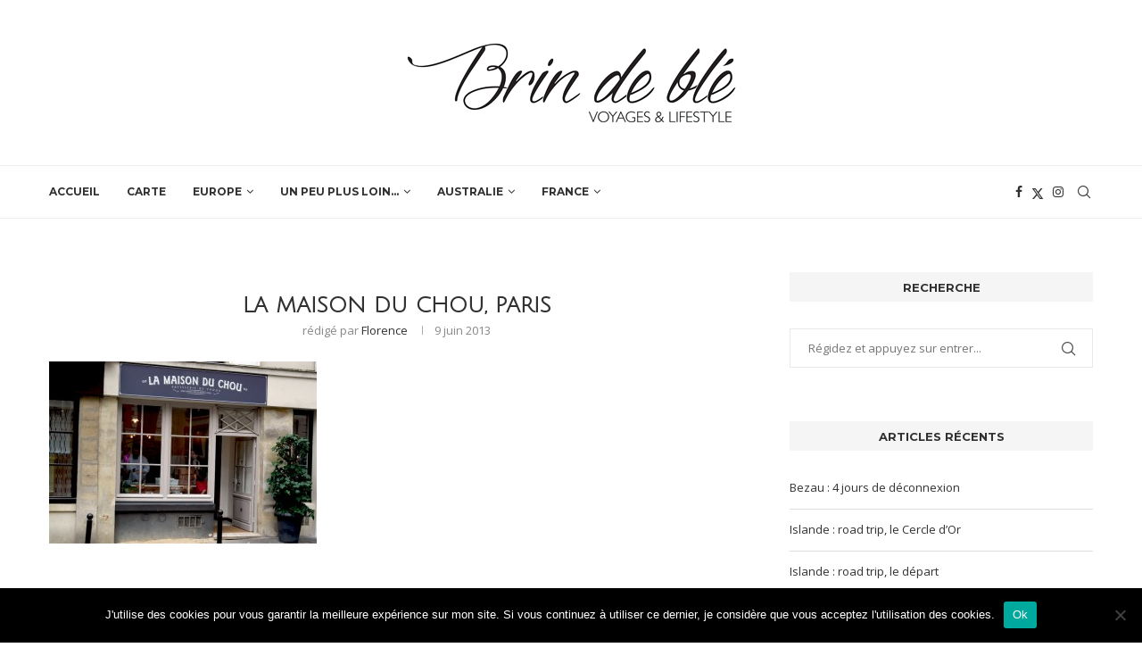

--- FILE ---
content_type: text/html; charset=UTF-8
request_url: https://www.brindeble.com/2013/06/le-long-de-la-seine/paris-juin-2013-05/
body_size: 29137
content:
<!DOCTYPE html>
<html lang="fr-FR">
<head>
    <meta charset="UTF-8">
    <meta http-equiv="X-UA-Compatible" content="IE=edge">
    <meta name="viewport" content="width=device-width, initial-scale=1">
    <link rel="profile" href="http://gmpg.org/xfn/11"/>
	    <link rel="alternate" type="application/rss+xml" title="Brin de Blé RSS Feed"
          href="https://www.brindeble.com/feed/"/>
    <link rel="alternate" type="application/atom+xml" title="Brin de Blé Atom Feed"
          href="https://www.brindeble.com/feed/atom/"/>
    <link rel="pingback" href="https://www.brindeble.com/xmlrpc.php"/>
    <!--[if lt IE 9]>
	<script src="https://www.brindeble.com/wp-content/themes/soledad/js/html5.js"></script>
	<![endif]-->
	<link rel='preconnect' href='https://fonts.googleapis.com' />
<link rel='preconnect' href='https://fonts.gstatic.com' />
<meta http-equiv='x-dns-prefetch-control' content='on'>
<link rel='dns-prefetch' href='//fonts.googleapis.com' />
<link rel='dns-prefetch' href='//fonts.gstatic.com' />
<link rel='dns-prefetch' href='//s.gravatar.com' />
<link rel='dns-prefetch' href='//www.google-analytics.com' />
		<style>.penci-library-modal-btn {margin-left: 5px;background: #33ad67;vertical-align: top;font-size: 0 !important;}.penci-library-modal-btn:before {content: '';width: 16px;height: 16px;background-image: url('https://www.brindeble.com/wp-content/themes/soledad/images/penci-icon.png');background-position: center;background-size: contain;background-repeat: no-repeat;}#penci-library-modal .penci-elementor-template-library-template-name {text-align: right;flex: 1 0 0%;}</style>
	<meta name='robots' content='index, follow, max-image-preview:large, max-snippet:-1, max-video-preview:-1' />
	<style>img:is([sizes="auto" i], [sizes^="auto," i]) { contain-intrinsic-size: 3000px 1500px }</style>
	
	<!-- This site is optimized with the Yoast SEO plugin v24.5 - https://yoast.com/wordpress/plugins/seo/ -->
	<title>La Maison du Chou, Paris - Brin de Blé</title>
	<link rel="canonical" href="https://www.brindeble.com/2013/06/le-long-de-la-seine/paris-juin-2013-05/" />
	<meta property="og:locale" content="fr_FR" />
	<meta property="og:type" content="article" />
	<meta property="og:title" content="La Maison du Chou, Paris - Brin de Blé" />
	<meta property="og:url" content="https://www.brindeble.com/2013/06/le-long-de-la-seine/paris-juin-2013-05/" />
	<meta property="og:site_name" content="Brin de Blé" />
	<meta property="article:publisher" content="https://www.facebook.com/brindeble/" />
	<meta property="og:image" content="https://www.brindeble.com/2013/06/le-long-de-la-seine/paris-juin-2013-05" />
	<meta property="og:image:width" content="720" />
	<meta property="og:image:height" content="490" />
	<meta property="og:image:type" content="image/jpeg" />
	<meta name="twitter:card" content="summary_large_image" />
	<meta name="twitter:site" content="@brindeble" />
	<script type="application/ld+json" class="yoast-schema-graph">{"@context":"https://schema.org","@graph":[{"@type":"WebPage","@id":"https://www.brindeble.com/2013/06/le-long-de-la-seine/paris-juin-2013-05/","url":"https://www.brindeble.com/2013/06/le-long-de-la-seine/paris-juin-2013-05/","name":"La Maison du Chou, Paris - Brin de Blé","isPartOf":{"@id":"https://www.brindeble.com/#website"},"primaryImageOfPage":{"@id":"https://www.brindeble.com/2013/06/le-long-de-la-seine/paris-juin-2013-05/#primaryimage"},"image":{"@id":"https://www.brindeble.com/2013/06/le-long-de-la-seine/paris-juin-2013-05/#primaryimage"},"thumbnailUrl":"https://www.brindeble.com/wp-content/uploads/2013/06/paris-juin-2013-05.jpg","datePublished":"2013-06-09T19:02:32+00:00","breadcrumb":{"@id":"https://www.brindeble.com/2013/06/le-long-de-la-seine/paris-juin-2013-05/#breadcrumb"},"inLanguage":"fr-FR","potentialAction":[{"@type":"ReadAction","target":["https://www.brindeble.com/2013/06/le-long-de-la-seine/paris-juin-2013-05/"]}]},{"@type":"ImageObject","inLanguage":"fr-FR","@id":"https://www.brindeble.com/2013/06/le-long-de-la-seine/paris-juin-2013-05/#primaryimage","url":"https://www.brindeble.com/wp-content/uploads/2013/06/paris-juin-2013-05.jpg","contentUrl":"https://www.brindeble.com/wp-content/uploads/2013/06/paris-juin-2013-05.jpg","width":720,"height":490},{"@type":"BreadcrumbList","@id":"https://www.brindeble.com/2013/06/le-long-de-la-seine/paris-juin-2013-05/#breadcrumb","itemListElement":[{"@type":"ListItem","position":1,"name":"Accueil","item":"https://www.brindeble.com/"},{"@type":"ListItem","position":2,"name":"Le long de la Seine","item":"https://www.brindeble.com/2013/06/le-long-de-la-seine/"},{"@type":"ListItem","position":3,"name":"La Maison du Chou, Paris"}]},{"@type":"WebSite","@id":"https://www.brindeble.com/#website","url":"https://www.brindeble.com/","name":"Brin de Blé","description":"Blog voyages &amp; lifestyle","potentialAction":[{"@type":"SearchAction","target":{"@type":"EntryPoint","urlTemplate":"https://www.brindeble.com/?s={search_term_string}"},"query-input":{"@type":"PropertyValueSpecification","valueRequired":true,"valueName":"search_term_string"}}],"inLanguage":"fr-FR"}]}</script>
	<!-- / Yoast SEO plugin. -->


<link rel='dns-prefetch' href='//www.brindeble.com' />
<link rel='dns-prefetch' href='//fonts.googleapis.com' />
<link rel="alternate" type="application/rss+xml" title="Brin de Blé &raquo; Flux" href="https://www.brindeble.com/feed/" />
<link rel="alternate" type="application/rss+xml" title="Brin de Blé &raquo; Flux des commentaires" href="https://www.brindeble.com/comments/feed/" />
<link rel="alternate" type="application/rss+xml" title="Brin de Blé &raquo; La Maison du Chou, Paris Flux des commentaires" href="https://www.brindeble.com/2013/06/le-long-de-la-seine/paris-juin-2013-05/feed/" />
<script type="text/javascript">
/* <![CDATA[ */
window._wpemojiSettings = {"baseUrl":"https:\/\/s.w.org\/images\/core\/emoji\/15.0.3\/72x72\/","ext":".png","svgUrl":"https:\/\/s.w.org\/images\/core\/emoji\/15.0.3\/svg\/","svgExt":".svg","source":{"concatemoji":"https:\/\/www.brindeble.com\/wp-includes\/js\/wp-emoji-release.min.js?ver=6.7.4"}};
/*! This file is auto-generated */
!function(i,n){var o,s,e;function c(e){try{var t={supportTests:e,timestamp:(new Date).valueOf()};sessionStorage.setItem(o,JSON.stringify(t))}catch(e){}}function p(e,t,n){e.clearRect(0,0,e.canvas.width,e.canvas.height),e.fillText(t,0,0);var t=new Uint32Array(e.getImageData(0,0,e.canvas.width,e.canvas.height).data),r=(e.clearRect(0,0,e.canvas.width,e.canvas.height),e.fillText(n,0,0),new Uint32Array(e.getImageData(0,0,e.canvas.width,e.canvas.height).data));return t.every(function(e,t){return e===r[t]})}function u(e,t,n){switch(t){case"flag":return n(e,"\ud83c\udff3\ufe0f\u200d\u26a7\ufe0f","\ud83c\udff3\ufe0f\u200b\u26a7\ufe0f")?!1:!n(e,"\ud83c\uddfa\ud83c\uddf3","\ud83c\uddfa\u200b\ud83c\uddf3")&&!n(e,"\ud83c\udff4\udb40\udc67\udb40\udc62\udb40\udc65\udb40\udc6e\udb40\udc67\udb40\udc7f","\ud83c\udff4\u200b\udb40\udc67\u200b\udb40\udc62\u200b\udb40\udc65\u200b\udb40\udc6e\u200b\udb40\udc67\u200b\udb40\udc7f");case"emoji":return!n(e,"\ud83d\udc26\u200d\u2b1b","\ud83d\udc26\u200b\u2b1b")}return!1}function f(e,t,n){var r="undefined"!=typeof WorkerGlobalScope&&self instanceof WorkerGlobalScope?new OffscreenCanvas(300,150):i.createElement("canvas"),a=r.getContext("2d",{willReadFrequently:!0}),o=(a.textBaseline="top",a.font="600 32px Arial",{});return e.forEach(function(e){o[e]=t(a,e,n)}),o}function t(e){var t=i.createElement("script");t.src=e,t.defer=!0,i.head.appendChild(t)}"undefined"!=typeof Promise&&(o="wpEmojiSettingsSupports",s=["flag","emoji"],n.supports={everything:!0,everythingExceptFlag:!0},e=new Promise(function(e){i.addEventListener("DOMContentLoaded",e,{once:!0})}),new Promise(function(t){var n=function(){try{var e=JSON.parse(sessionStorage.getItem(o));if("object"==typeof e&&"number"==typeof e.timestamp&&(new Date).valueOf()<e.timestamp+604800&&"object"==typeof e.supportTests)return e.supportTests}catch(e){}return null}();if(!n){if("undefined"!=typeof Worker&&"undefined"!=typeof OffscreenCanvas&&"undefined"!=typeof URL&&URL.createObjectURL&&"undefined"!=typeof Blob)try{var e="postMessage("+f.toString()+"("+[JSON.stringify(s),u.toString(),p.toString()].join(",")+"));",r=new Blob([e],{type:"text/javascript"}),a=new Worker(URL.createObjectURL(r),{name:"wpTestEmojiSupports"});return void(a.onmessage=function(e){c(n=e.data),a.terminate(),t(n)})}catch(e){}c(n=f(s,u,p))}t(n)}).then(function(e){for(var t in e)n.supports[t]=e[t],n.supports.everything=n.supports.everything&&n.supports[t],"flag"!==t&&(n.supports.everythingExceptFlag=n.supports.everythingExceptFlag&&n.supports[t]);n.supports.everythingExceptFlag=n.supports.everythingExceptFlag&&!n.supports.flag,n.DOMReady=!1,n.readyCallback=function(){n.DOMReady=!0}}).then(function(){return e}).then(function(){var e;n.supports.everything||(n.readyCallback(),(e=n.source||{}).concatemoji?t(e.concatemoji):e.wpemoji&&e.twemoji&&(t(e.twemoji),t(e.wpemoji)))}))}((window,document),window._wpemojiSettings);
/* ]]> */
</script>
<style id='wp-emoji-styles-inline-css' type='text/css'>

	img.wp-smiley, img.emoji {
		display: inline !important;
		border: none !important;
		box-shadow: none !important;
		height: 1em !important;
		width: 1em !important;
		margin: 0 0.07em !important;
		vertical-align: -0.1em !important;
		background: none !important;
		padding: 0 !important;
	}
</style>
<link rel='stylesheet' id='wp-block-library-css' href='https://www.brindeble.com/wp-includes/css/dist/block-library/style.min.css?ver=6.7.4' type='text/css' media='all' />
<style id='wp-block-library-theme-inline-css' type='text/css'>
.wp-block-audio :where(figcaption){color:#555;font-size:13px;text-align:center}.is-dark-theme .wp-block-audio :where(figcaption){color:#ffffffa6}.wp-block-audio{margin:0 0 1em}.wp-block-code{border:1px solid #ccc;border-radius:4px;font-family:Menlo,Consolas,monaco,monospace;padding:.8em 1em}.wp-block-embed :where(figcaption){color:#555;font-size:13px;text-align:center}.is-dark-theme .wp-block-embed :where(figcaption){color:#ffffffa6}.wp-block-embed{margin:0 0 1em}.blocks-gallery-caption{color:#555;font-size:13px;text-align:center}.is-dark-theme .blocks-gallery-caption{color:#ffffffa6}:root :where(.wp-block-image figcaption){color:#555;font-size:13px;text-align:center}.is-dark-theme :root :where(.wp-block-image figcaption){color:#ffffffa6}.wp-block-image{margin:0 0 1em}.wp-block-pullquote{border-bottom:4px solid;border-top:4px solid;color:currentColor;margin-bottom:1.75em}.wp-block-pullquote cite,.wp-block-pullquote footer,.wp-block-pullquote__citation{color:currentColor;font-size:.8125em;font-style:normal;text-transform:uppercase}.wp-block-quote{border-left:.25em solid;margin:0 0 1.75em;padding-left:1em}.wp-block-quote cite,.wp-block-quote footer{color:currentColor;font-size:.8125em;font-style:normal;position:relative}.wp-block-quote:where(.has-text-align-right){border-left:none;border-right:.25em solid;padding-left:0;padding-right:1em}.wp-block-quote:where(.has-text-align-center){border:none;padding-left:0}.wp-block-quote.is-large,.wp-block-quote.is-style-large,.wp-block-quote:where(.is-style-plain){border:none}.wp-block-search .wp-block-search__label{font-weight:700}.wp-block-search__button{border:1px solid #ccc;padding:.375em .625em}:where(.wp-block-group.has-background){padding:1.25em 2.375em}.wp-block-separator.has-css-opacity{opacity:.4}.wp-block-separator{border:none;border-bottom:2px solid;margin-left:auto;margin-right:auto}.wp-block-separator.has-alpha-channel-opacity{opacity:1}.wp-block-separator:not(.is-style-wide):not(.is-style-dots){width:100px}.wp-block-separator.has-background:not(.is-style-dots){border-bottom:none;height:1px}.wp-block-separator.has-background:not(.is-style-wide):not(.is-style-dots){height:2px}.wp-block-table{margin:0 0 1em}.wp-block-table td,.wp-block-table th{word-break:normal}.wp-block-table :where(figcaption){color:#555;font-size:13px;text-align:center}.is-dark-theme .wp-block-table :where(figcaption){color:#ffffffa6}.wp-block-video :where(figcaption){color:#555;font-size:13px;text-align:center}.is-dark-theme .wp-block-video :where(figcaption){color:#ffffffa6}.wp-block-video{margin:0 0 1em}:root :where(.wp-block-template-part.has-background){margin-bottom:0;margin-top:0;padding:1.25em 2.375em}
</style>
<style id='classic-theme-styles-inline-css' type='text/css'>
/*! This file is auto-generated */
.wp-block-button__link{color:#fff;background-color:#32373c;border-radius:9999px;box-shadow:none;text-decoration:none;padding:calc(.667em + 2px) calc(1.333em + 2px);font-size:1.125em}.wp-block-file__button{background:#32373c;color:#fff;text-decoration:none}
</style>
<style id='global-styles-inline-css' type='text/css'>
:root{--wp--preset--aspect-ratio--square: 1;--wp--preset--aspect-ratio--4-3: 4/3;--wp--preset--aspect-ratio--3-4: 3/4;--wp--preset--aspect-ratio--3-2: 3/2;--wp--preset--aspect-ratio--2-3: 2/3;--wp--preset--aspect-ratio--16-9: 16/9;--wp--preset--aspect-ratio--9-16: 9/16;--wp--preset--color--black: #000000;--wp--preset--color--cyan-bluish-gray: #abb8c3;--wp--preset--color--white: #ffffff;--wp--preset--color--pale-pink: #f78da7;--wp--preset--color--vivid-red: #cf2e2e;--wp--preset--color--luminous-vivid-orange: #ff6900;--wp--preset--color--luminous-vivid-amber: #fcb900;--wp--preset--color--light-green-cyan: #7bdcb5;--wp--preset--color--vivid-green-cyan: #00d084;--wp--preset--color--pale-cyan-blue: #8ed1fc;--wp--preset--color--vivid-cyan-blue: #0693e3;--wp--preset--color--vivid-purple: #9b51e0;--wp--preset--gradient--vivid-cyan-blue-to-vivid-purple: linear-gradient(135deg,rgba(6,147,227,1) 0%,rgb(155,81,224) 100%);--wp--preset--gradient--light-green-cyan-to-vivid-green-cyan: linear-gradient(135deg,rgb(122,220,180) 0%,rgb(0,208,130) 100%);--wp--preset--gradient--luminous-vivid-amber-to-luminous-vivid-orange: linear-gradient(135deg,rgba(252,185,0,1) 0%,rgba(255,105,0,1) 100%);--wp--preset--gradient--luminous-vivid-orange-to-vivid-red: linear-gradient(135deg,rgba(255,105,0,1) 0%,rgb(207,46,46) 100%);--wp--preset--gradient--very-light-gray-to-cyan-bluish-gray: linear-gradient(135deg,rgb(238,238,238) 0%,rgb(169,184,195) 100%);--wp--preset--gradient--cool-to-warm-spectrum: linear-gradient(135deg,rgb(74,234,220) 0%,rgb(151,120,209) 20%,rgb(207,42,186) 40%,rgb(238,44,130) 60%,rgb(251,105,98) 80%,rgb(254,248,76) 100%);--wp--preset--gradient--blush-light-purple: linear-gradient(135deg,rgb(255,206,236) 0%,rgb(152,150,240) 100%);--wp--preset--gradient--blush-bordeaux: linear-gradient(135deg,rgb(254,205,165) 0%,rgb(254,45,45) 50%,rgb(107,0,62) 100%);--wp--preset--gradient--luminous-dusk: linear-gradient(135deg,rgb(255,203,112) 0%,rgb(199,81,192) 50%,rgb(65,88,208) 100%);--wp--preset--gradient--pale-ocean: linear-gradient(135deg,rgb(255,245,203) 0%,rgb(182,227,212) 50%,rgb(51,167,181) 100%);--wp--preset--gradient--electric-grass: linear-gradient(135deg,rgb(202,248,128) 0%,rgb(113,206,126) 100%);--wp--preset--gradient--midnight: linear-gradient(135deg,rgb(2,3,129) 0%,rgb(40,116,252) 100%);--wp--preset--font-size--small: 12px;--wp--preset--font-size--medium: 20px;--wp--preset--font-size--large: 32px;--wp--preset--font-size--x-large: 42px;--wp--preset--font-size--normal: 14px;--wp--preset--font-size--huge: 42px;--wp--preset--spacing--20: 0.44rem;--wp--preset--spacing--30: 0.67rem;--wp--preset--spacing--40: 1rem;--wp--preset--spacing--50: 1.5rem;--wp--preset--spacing--60: 2.25rem;--wp--preset--spacing--70: 3.38rem;--wp--preset--spacing--80: 5.06rem;--wp--preset--shadow--natural: 6px 6px 9px rgba(0, 0, 0, 0.2);--wp--preset--shadow--deep: 12px 12px 50px rgba(0, 0, 0, 0.4);--wp--preset--shadow--sharp: 6px 6px 0px rgba(0, 0, 0, 0.2);--wp--preset--shadow--outlined: 6px 6px 0px -3px rgba(255, 255, 255, 1), 6px 6px rgba(0, 0, 0, 1);--wp--preset--shadow--crisp: 6px 6px 0px rgba(0, 0, 0, 1);}:where(.is-layout-flex){gap: 0.5em;}:where(.is-layout-grid){gap: 0.5em;}body .is-layout-flex{display: flex;}.is-layout-flex{flex-wrap: wrap;align-items: center;}.is-layout-flex > :is(*, div){margin: 0;}body .is-layout-grid{display: grid;}.is-layout-grid > :is(*, div){margin: 0;}:where(.wp-block-columns.is-layout-flex){gap: 2em;}:where(.wp-block-columns.is-layout-grid){gap: 2em;}:where(.wp-block-post-template.is-layout-flex){gap: 1.25em;}:where(.wp-block-post-template.is-layout-grid){gap: 1.25em;}.has-black-color{color: var(--wp--preset--color--black) !important;}.has-cyan-bluish-gray-color{color: var(--wp--preset--color--cyan-bluish-gray) !important;}.has-white-color{color: var(--wp--preset--color--white) !important;}.has-pale-pink-color{color: var(--wp--preset--color--pale-pink) !important;}.has-vivid-red-color{color: var(--wp--preset--color--vivid-red) !important;}.has-luminous-vivid-orange-color{color: var(--wp--preset--color--luminous-vivid-orange) !important;}.has-luminous-vivid-amber-color{color: var(--wp--preset--color--luminous-vivid-amber) !important;}.has-light-green-cyan-color{color: var(--wp--preset--color--light-green-cyan) !important;}.has-vivid-green-cyan-color{color: var(--wp--preset--color--vivid-green-cyan) !important;}.has-pale-cyan-blue-color{color: var(--wp--preset--color--pale-cyan-blue) !important;}.has-vivid-cyan-blue-color{color: var(--wp--preset--color--vivid-cyan-blue) !important;}.has-vivid-purple-color{color: var(--wp--preset--color--vivid-purple) !important;}.has-black-background-color{background-color: var(--wp--preset--color--black) !important;}.has-cyan-bluish-gray-background-color{background-color: var(--wp--preset--color--cyan-bluish-gray) !important;}.has-white-background-color{background-color: var(--wp--preset--color--white) !important;}.has-pale-pink-background-color{background-color: var(--wp--preset--color--pale-pink) !important;}.has-vivid-red-background-color{background-color: var(--wp--preset--color--vivid-red) !important;}.has-luminous-vivid-orange-background-color{background-color: var(--wp--preset--color--luminous-vivid-orange) !important;}.has-luminous-vivid-amber-background-color{background-color: var(--wp--preset--color--luminous-vivid-amber) !important;}.has-light-green-cyan-background-color{background-color: var(--wp--preset--color--light-green-cyan) !important;}.has-vivid-green-cyan-background-color{background-color: var(--wp--preset--color--vivid-green-cyan) !important;}.has-pale-cyan-blue-background-color{background-color: var(--wp--preset--color--pale-cyan-blue) !important;}.has-vivid-cyan-blue-background-color{background-color: var(--wp--preset--color--vivid-cyan-blue) !important;}.has-vivid-purple-background-color{background-color: var(--wp--preset--color--vivid-purple) !important;}.has-black-border-color{border-color: var(--wp--preset--color--black) !important;}.has-cyan-bluish-gray-border-color{border-color: var(--wp--preset--color--cyan-bluish-gray) !important;}.has-white-border-color{border-color: var(--wp--preset--color--white) !important;}.has-pale-pink-border-color{border-color: var(--wp--preset--color--pale-pink) !important;}.has-vivid-red-border-color{border-color: var(--wp--preset--color--vivid-red) !important;}.has-luminous-vivid-orange-border-color{border-color: var(--wp--preset--color--luminous-vivid-orange) !important;}.has-luminous-vivid-amber-border-color{border-color: var(--wp--preset--color--luminous-vivid-amber) !important;}.has-light-green-cyan-border-color{border-color: var(--wp--preset--color--light-green-cyan) !important;}.has-vivid-green-cyan-border-color{border-color: var(--wp--preset--color--vivid-green-cyan) !important;}.has-pale-cyan-blue-border-color{border-color: var(--wp--preset--color--pale-cyan-blue) !important;}.has-vivid-cyan-blue-border-color{border-color: var(--wp--preset--color--vivid-cyan-blue) !important;}.has-vivid-purple-border-color{border-color: var(--wp--preset--color--vivid-purple) !important;}.has-vivid-cyan-blue-to-vivid-purple-gradient-background{background: var(--wp--preset--gradient--vivid-cyan-blue-to-vivid-purple) !important;}.has-light-green-cyan-to-vivid-green-cyan-gradient-background{background: var(--wp--preset--gradient--light-green-cyan-to-vivid-green-cyan) !important;}.has-luminous-vivid-amber-to-luminous-vivid-orange-gradient-background{background: var(--wp--preset--gradient--luminous-vivid-amber-to-luminous-vivid-orange) !important;}.has-luminous-vivid-orange-to-vivid-red-gradient-background{background: var(--wp--preset--gradient--luminous-vivid-orange-to-vivid-red) !important;}.has-very-light-gray-to-cyan-bluish-gray-gradient-background{background: var(--wp--preset--gradient--very-light-gray-to-cyan-bluish-gray) !important;}.has-cool-to-warm-spectrum-gradient-background{background: var(--wp--preset--gradient--cool-to-warm-spectrum) !important;}.has-blush-light-purple-gradient-background{background: var(--wp--preset--gradient--blush-light-purple) !important;}.has-blush-bordeaux-gradient-background{background: var(--wp--preset--gradient--blush-bordeaux) !important;}.has-luminous-dusk-gradient-background{background: var(--wp--preset--gradient--luminous-dusk) !important;}.has-pale-ocean-gradient-background{background: var(--wp--preset--gradient--pale-ocean) !important;}.has-electric-grass-gradient-background{background: var(--wp--preset--gradient--electric-grass) !important;}.has-midnight-gradient-background{background: var(--wp--preset--gradient--midnight) !important;}.has-small-font-size{font-size: var(--wp--preset--font-size--small) !important;}.has-medium-font-size{font-size: var(--wp--preset--font-size--medium) !important;}.has-large-font-size{font-size: var(--wp--preset--font-size--large) !important;}.has-x-large-font-size{font-size: var(--wp--preset--font-size--x-large) !important;}
:where(.wp-block-post-template.is-layout-flex){gap: 1.25em;}:where(.wp-block-post-template.is-layout-grid){gap: 1.25em;}
:where(.wp-block-columns.is-layout-flex){gap: 2em;}:where(.wp-block-columns.is-layout-grid){gap: 2em;}
:root :where(.wp-block-pullquote){font-size: 1.5em;line-height: 1.6;}
</style>
<link rel='stylesheet' id='contact-form-7-css' href='https://www.brindeble.com/wp-content/plugins/contact-form-7/includes/css/styles.css?ver=5.9.8' type='text/css' media='all' />
<link rel='stylesheet' id='cookie-notice-front-css' href='https://www.brindeble.com/wp-content/plugins/cookie-notice/css/front.min.css?ver=2.5.5' type='text/css' media='all' />
<link rel='stylesheet' id='googlefonts-css' href='https://fonts.googleapis.com/css?family=Julius+Sans+One:400|Muli:400&subset=latin' type='text/css' media='all' />
<link rel='stylesheet' id='penci-fonts-css' href='https://fonts.googleapis.com/css?family=Montserrat%3A300%2C300italic%2C400%2C400italic%2C500%2C500italic%2C700%2C700italic%2C800%2C800italic%7COpen+Sans%3A300%2C300italic%2C400%2C400italic%2C500%2C500italic%2C600%2C600italic%2C700%2C700italic%2C800%2C800italic%26subset%3Dlatin%2Ccyrillic%2Ccyrillic-ext%2Cgreek%2Cgreek-ext%2Clatin-ext&#038;display=swap&#038;ver=8.3.9' type='text/css' media='all' />
<link rel='stylesheet' id='penci-main-style-css' href='https://www.brindeble.com/wp-content/themes/soledad/main.css?ver=8.3.9' type='text/css' media='all' />
<link rel='stylesheet' id='penci-font-awesomeold-css' href='https://www.brindeble.com/wp-content/themes/soledad/css/font-awesome.4.7.0.swap.min.css?ver=4.7.0' type='text/css' media='all' />
<link rel='stylesheet' id='penci_icon-css' href='https://www.brindeble.com/wp-content/themes/soledad/css/penci-icon.css?ver=8.3.9' type='text/css' media='all' />
<link rel='stylesheet' id='penci_style-css' href='https://www.brindeble.com/wp-content/themes/soledad/style.css?ver=8.3.9' type='text/css' media='all' />
<link rel='stylesheet' id='penci_social_counter-css' href='https://www.brindeble.com/wp-content/themes/soledad/css/social-counter.css?ver=8.3.9' type='text/css' media='all' />
<link rel='stylesheet' id='elementor-icons-css' href='https://www.brindeble.com/wp-content/plugins/elementor/assets/lib/eicons/css/elementor-icons.min.css?ver=5.29.0' type='text/css' media='all' />
<link rel='stylesheet' id='elementor-frontend-css' href='https://www.brindeble.com/wp-content/plugins/elementor/assets/css/frontend-lite.min.css?ver=3.21.8' type='text/css' media='all' />
<link rel='stylesheet' id='swiper-css' href='https://www.brindeble.com/wp-content/plugins/elementor/assets/lib/swiper/v8/css/swiper.min.css?ver=8.4.5' type='text/css' media='all' />
<link rel='stylesheet' id='elementor-post-12164-css' href='https://www.brindeble.com/wp-content/uploads/elementor/css/post-12164.css?ver=1718218058' type='text/css' media='all' />
<link rel='stylesheet' id='elementor-global-css' href='https://www.brindeble.com/wp-content/uploads/elementor/css/global.css?ver=1718218059' type='text/css' media='all' />
<style id='akismet-widget-style-inline-css' type='text/css'>

			.a-stats {
				--akismet-color-mid-green: #357b49;
				--akismet-color-white: #fff;
				--akismet-color-light-grey: #f6f7f7;

				max-width: 350px;
				width: auto;
			}

			.a-stats * {
				all: unset;
				box-sizing: border-box;
			}

			.a-stats strong {
				font-weight: 600;
			}

			.a-stats a.a-stats__link,
			.a-stats a.a-stats__link:visited,
			.a-stats a.a-stats__link:active {
				background: var(--akismet-color-mid-green);
				border: none;
				box-shadow: none;
				border-radius: 8px;
				color: var(--akismet-color-white);
				cursor: pointer;
				display: block;
				font-family: -apple-system, BlinkMacSystemFont, 'Segoe UI', 'Roboto', 'Oxygen-Sans', 'Ubuntu', 'Cantarell', 'Helvetica Neue', sans-serif;
				font-weight: 500;
				padding: 12px;
				text-align: center;
				text-decoration: none;
				transition: all 0.2s ease;
			}

			/* Extra specificity to deal with TwentyTwentyOne focus style */
			.widget .a-stats a.a-stats__link:focus {
				background: var(--akismet-color-mid-green);
				color: var(--akismet-color-white);
				text-decoration: none;
			}

			.a-stats a.a-stats__link:hover {
				filter: brightness(110%);
				box-shadow: 0 4px 12px rgba(0, 0, 0, 0.06), 0 0 2px rgba(0, 0, 0, 0.16);
			}

			.a-stats .count {
				color: var(--akismet-color-white);
				display: block;
				font-size: 1.5em;
				line-height: 1.4;
				padding: 0 13px;
				white-space: nowrap;
			}
		
</style>
<link rel='stylesheet' id='google-fonts-1-css' href='https://fonts.googleapis.com/css?family=Roboto%3A100%2C100italic%2C200%2C200italic%2C300%2C300italic%2C400%2C400italic%2C500%2C500italic%2C600%2C600italic%2C700%2C700italic%2C800%2C800italic%2C900%2C900italic%7CRoboto+Slab%3A100%2C100italic%2C200%2C200italic%2C300%2C300italic%2C400%2C400italic%2C500%2C500italic%2C600%2C600italic%2C700%2C700italic%2C800%2C800italic%2C900%2C900italic&#038;display=swap&#038;ver=6.7.4' type='text/css' media='all' />
<link rel="preconnect" href="https://fonts.gstatic.com/" crossorigin><script type="text/javascript" id="cookie-notice-front-js-before">
/* <![CDATA[ */
var cnArgs = {"ajaxUrl":"https:\/\/www.brindeble.com\/wp-admin\/admin-ajax.php","nonce":"e9c3f0dc63","hideEffect":"fade","position":"bottom","onScroll":false,"onScrollOffset":100,"onClick":false,"cookieName":"cookie_notice_accepted","cookieTime":2592000,"cookieTimeRejected":2592000,"globalCookie":false,"redirection":false,"cache":false,"revokeCookies":false,"revokeCookiesOpt":"automatic"};
/* ]]> */
</script>
<script type="text/javascript" src="https://www.brindeble.com/wp-content/plugins/cookie-notice/js/front.min.js?ver=2.5.5" id="cookie-notice-front-js"></script>
<script type="text/javascript" src="https://www.brindeble.com/wp-includes/js/jquery/jquery.min.js?ver=3.7.1" id="jquery-core-js"></script>
<script type="text/javascript" src="https://www.brindeble.com/wp-includes/js/jquery/jquery-migrate.min.js?ver=3.4.1" id="jquery-migrate-js"></script>
<link rel="https://api.w.org/" href="https://www.brindeble.com/wp-json/" /><link rel="alternate" title="JSON" type="application/json" href="https://www.brindeble.com/wp-json/wp/v2/media/1760" /><link rel="EditURI" type="application/rsd+xml" title="RSD" href="https://www.brindeble.com/xmlrpc.php?rsd" />
<meta name="generator" content="WordPress 6.7.4" />
<link rel='shortlink' href='https://www.brindeble.com/?p=1760' />
<link rel="alternate" title="oEmbed (JSON)" type="application/json+oembed" href="https://www.brindeble.com/wp-json/oembed/1.0/embed?url=https%3A%2F%2Fwww.brindeble.com%2F2013%2F06%2Fle-long-de-la-seine%2Fparis-juin-2013-05%2F" />
<link rel="alternate" title="oEmbed (XML)" type="text/xml+oembed" href="https://www.brindeble.com/wp-json/oembed/1.0/embed?url=https%3A%2F%2Fwww.brindeble.com%2F2013%2F06%2Fle-long-de-la-seine%2Fparis-juin-2013-05%2F&#038;format=xml" />
                    <!-- Tracking code generated with Simple Universal Google Analytics plugin v1.0.5 -->
                    <script>
                    (function(i,s,o,g,r,a,m){i['GoogleAnalyticsObject']=r;i[r]=i[r]||function(){
                    (i[r].q=i[r].q||[]).push(arguments)},i[r].l=1*new Date();a=s.createElement(o),
                    m=s.getElementsByTagName(o)[0];a.async=1;a.src=g;m.parentNode.insertBefore(a,m)
                    })(window,document,'script','//www.google-analytics.com/analytics.js','ga');

                    ga('create', 'UA-38670960-1', 'auto');
                    ga('send', 'pageview');

                    </script>
                    <!-- / Simple Universal Google Analytics plugin --><style type='text/css' media='screen'>
	h1{ font-family:"Julius Sans One", arial, sans-serif;}
	h2{ font-family:"Julius Sans One", arial, sans-serif;}
	h3{ font-family:"Julius Sans One", arial, sans-serif;}
	h4{ font-family:"Julius Sans One", arial, sans-serif;}
	h5{ font-family:"Julius Sans One", arial, sans-serif;}
	h6{ font-family:"Julius Sans One", arial, sans-serif;}
	p{ font-family:"Muli", arial, sans-serif;}
</style>
<!-- fonts delivered by Wordpress Google Fonts, a plugin by Adrian3.com --><style id="penci-custom-style" type="text/css">body{ --pcbg-cl: #fff; --pctext-cl: #313131; --pcborder-cl: #dedede; --pcheading-cl: #313131; --pcmeta-cl: #888888; --pcaccent-cl: #6eb48c; --pcbody-font: 'PT Serif', serif; --pchead-font: 'Raleway', sans-serif; --pchead-wei: bold; --pcava_bdr:10px; } .single.penci-body-single-style-5 #header, .single.penci-body-single-style-6 #header, .single.penci-body-single-style-10 #header, .single.penci-body-single-style-5 .pc-wrapbuilder-header, .single.penci-body-single-style-6 .pc-wrapbuilder-header, .single.penci-body-single-style-10 .pc-wrapbuilder-header { --pchd-mg: 40px; } .fluid-width-video-wrapper > div { position: absolute; left: 0; right: 0; top: 0; width: 100%; height: 100%; } .yt-video-place { position: relative; text-align: center; } .yt-video-place.embed-responsive .start-video { display: block; top: 0; left: 0; bottom: 0; right: 0; position: absolute; transform: none; } .yt-video-place.embed-responsive .start-video img { margin: 0; padding: 0; top: 50%; display: inline-block; position: absolute; left: 50%; transform: translate(-50%, -50%); width: 68px; height: auto; } .mfp-bg { top: 0; left: 0; width: 100%; height: 100%; z-index: 9999999; overflow: hidden; position: fixed; background: #0b0b0b; opacity: .8; filter: alpha(opacity=80) } .mfp-wrap { top: 0; left: 0; width: 100%; height: 100%; z-index: 9999999; position: fixed; outline: none !important; -webkit-backface-visibility: hidden } body { --pchead-font: 'Montserrat', sans-serif; } body { --pcbody-font: 'Open Sans', sans-serif; } p{ line-height: 1.8; } .penci-hide-tagupdated{ display: none !important; } body, .widget ul li a{ font-size: 13px; } .widget ul li, .post-entry, p, .post-entry p { font-size: 13px; line-height: 1.8; } .featured-area .penci-image-holder, .featured-area .penci-slider4-overlay, .featured-area .penci-slide-overlay .overlay-link, .featured-style-29 .featured-slider-overlay, .penci-slider38-overlay{ border-radius: ; -webkit-border-radius: ; } .penci-featured-content-right:before{ border-top-right-radius: ; border-bottom-right-radius: ; } .penci-flat-overlay .penci-slide-overlay .penci-mag-featured-content:before{ border-bottom-left-radius: ; border-bottom-right-radius: ; } .container-single .post-image{ border-radius: ; -webkit-border-radius: ; } .penci-mega-thumbnail .penci-image-holder{ border-radius: ; -webkit-border-radius: ; } body.penci-body-boxed { background-image: url(https://www.brindeble.com/wp-content/uploads/2023/09/ecailles.png); } body.penci-body-boxed { background-repeat:repeat; } body.penci-body-boxed { background-size:auto; } body{ --pcaccent-cl: #313131; } .penci-menuhbg-toggle:hover .lines-button:after, .penci-menuhbg-toggle:hover .penci-lines:before, .penci-menuhbg-toggle:hover .penci-lines:after,.tags-share-box.tags-share-box-s2 .post-share-plike,.penci-video_playlist .penci-playlist-title,.pencisc-column-2.penci-video_playlist .penci-video-nav .playlist-panel-item, .pencisc-column-1.penci-video_playlist .penci-video-nav .playlist-panel-item,.penci-video_playlist .penci-custom-scroll::-webkit-scrollbar-thumb, .pencisc-button, .post-entry .pencisc-button, .penci-dropcap-box, .penci-dropcap-circle, .penci-login-register input[type="submit"]:hover, .penci-ld .penci-ldin:before, .penci-ldspinner > div{ background: #313131; } a, .post-entry .penci-portfolio-filter ul li a:hover, .penci-portfolio-filter ul li a:hover, .penci-portfolio-filter ul li.active a, .post-entry .penci-portfolio-filter ul li.active a, .penci-countdown .countdown-amount, .archive-box h1, .post-entry a, .container.penci-breadcrumb span a:hover,.container.penci-breadcrumb a:hover, .post-entry blockquote:before, .post-entry blockquote cite, .post-entry blockquote .author, .wpb_text_column blockquote:before, .wpb_text_column blockquote cite, .wpb_text_column blockquote .author, .penci-pagination a:hover, ul.penci-topbar-menu > li a:hover, div.penci-topbar-menu > ul > li a:hover, .penci-recipe-heading a.penci-recipe-print,.penci-review-metas .penci-review-btnbuy, .main-nav-social a:hover, .widget-social .remove-circle a:hover i, .penci-recipe-index .cat > a.penci-cat-name, #bbpress-forums li.bbp-body ul.forum li.bbp-forum-info a:hover, #bbpress-forums li.bbp-body ul.topic li.bbp-topic-title a:hover, #bbpress-forums li.bbp-body ul.forum li.bbp-forum-info .bbp-forum-content a, #bbpress-forums li.bbp-body ul.topic p.bbp-topic-meta a, #bbpress-forums .bbp-breadcrumb a:hover, #bbpress-forums .bbp-forum-freshness a:hover, #bbpress-forums .bbp-topic-freshness a:hover, #buddypress ul.item-list li div.item-title a, #buddypress ul.item-list li h4 a, #buddypress .activity-header a:first-child, #buddypress .comment-meta a:first-child, #buddypress .acomment-meta a:first-child, div.bbp-template-notice a:hover, .penci-menu-hbg .menu li a .indicator:hover, .penci-menu-hbg .menu li a:hover, #sidebar-nav .menu li a:hover, .penci-rlt-popup .rltpopup-meta .rltpopup-title:hover, .penci-video_playlist .penci-video-playlist-item .penci-video-title:hover, .penci_list_shortcode li:before, .penci-dropcap-box-outline, .penci-dropcap-circle-outline, .penci-dropcap-regular, .penci-dropcap-bold{ color: #313131; } .penci-home-popular-post ul.slick-dots li button:hover, .penci-home-popular-post ul.slick-dots li.slick-active button, .post-entry blockquote .author span:after, .error-image:after, .error-404 .go-back-home a:after, .penci-header-signup-form, .woocommerce span.onsale, .woocommerce #respond input#submit:hover, .woocommerce a.button:hover, .woocommerce button.button:hover, .woocommerce input.button:hover, .woocommerce nav.woocommerce-pagination ul li span.current, .woocommerce div.product .entry-summary div[itemprop="description"]:before, .woocommerce div.product .entry-summary div[itemprop="description"] blockquote .author span:after, .woocommerce div.product .woocommerce-tabs #tab-description blockquote .author span:after, .woocommerce #respond input#submit.alt:hover, .woocommerce a.button.alt:hover, .woocommerce button.button.alt:hover, .woocommerce input.button.alt:hover, .pcheader-icon.shoping-cart-icon > a > span, #penci-demobar .buy-button, #penci-demobar .buy-button:hover, .penci-recipe-heading a.penci-recipe-print:hover,.penci-review-metas .penci-review-btnbuy:hover, .penci-review-process span, .penci-review-score-total, #navigation.menu-style-2 ul.menu ul.sub-menu:before, #navigation.menu-style-2 .menu ul ul.sub-menu:before, .penci-go-to-top-floating, .post-entry.blockquote-style-2 blockquote:before, #bbpress-forums #bbp-search-form .button, #bbpress-forums #bbp-search-form .button:hover, .wrapper-boxed .bbp-pagination-links span.current, #bbpress-forums #bbp_reply_submit:hover, #bbpress-forums #bbp_topic_submit:hover,#main .bbp-login-form .bbp-submit-wrapper button[type="submit"]:hover, #buddypress .dir-search input[type=submit], #buddypress .groups-members-search input[type=submit], #buddypress button:hover, #buddypress a.button:hover, #buddypress a.button:focus, #buddypress input[type=button]:hover, #buddypress input[type=reset]:hover, #buddypress ul.button-nav li a:hover, #buddypress ul.button-nav li.current a, #buddypress div.generic-button a:hover, #buddypress .comment-reply-link:hover, #buddypress input[type=submit]:hover, #buddypress div.pagination .pagination-links .current, #buddypress div.item-list-tabs ul li.selected a, #buddypress div.item-list-tabs ul li.current a, #buddypress div.item-list-tabs ul li a:hover, #buddypress table.notifications thead tr, #buddypress table.notifications-settings thead tr, #buddypress table.profile-settings thead tr, #buddypress table.profile-fields thead tr, #buddypress table.wp-profile-fields thead tr, #buddypress table.messages-notices thead tr, #buddypress table.forum thead tr, #buddypress input[type=submit] { background-color: #313131; } .penci-pagination ul.page-numbers li span.current, #comments_pagination span { color: #fff; background: #313131; border-color: #313131; } .footer-instagram h4.footer-instagram-title > span:before, .woocommerce nav.woocommerce-pagination ul li span.current, .penci-pagination.penci-ajax-more a.penci-ajax-more-button:hover, .penci-recipe-heading a.penci-recipe-print:hover,.penci-review-metas .penci-review-btnbuy:hover, .home-featured-cat-content.style-14 .magcat-padding:before, .wrapper-boxed .bbp-pagination-links span.current, #buddypress .dir-search input[type=submit], #buddypress .groups-members-search input[type=submit], #buddypress button:hover, #buddypress a.button:hover, #buddypress a.button:focus, #buddypress input[type=button]:hover, #buddypress input[type=reset]:hover, #buddypress ul.button-nav li a:hover, #buddypress ul.button-nav li.current a, #buddypress div.generic-button a:hover, #buddypress .comment-reply-link:hover, #buddypress input[type=submit]:hover, #buddypress div.pagination .pagination-links .current, #buddypress input[type=submit], form.pc-searchform.penci-hbg-search-form input.search-input:hover, form.pc-searchform.penci-hbg-search-form input.search-input:focus, .penci-dropcap-box-outline, .penci-dropcap-circle-outline { border-color: #313131; } .woocommerce .woocommerce-error, .woocommerce .woocommerce-info, .woocommerce .woocommerce-message { border-top-color: #313131; } .penci-slider ol.penci-control-nav li a.penci-active, .penci-slider ol.penci-control-nav li a:hover, .penci-related-carousel .owl-dot.active span, .penci-owl-carousel-slider .owl-dot.active span{ border-color: #313131; background-color: #313131; } .woocommerce .woocommerce-message:before, .woocommerce form.checkout table.shop_table .order-total .amount, .woocommerce ul.products li.product .price ins, .woocommerce ul.products li.product .price, .woocommerce div.product p.price ins, .woocommerce div.product span.price ins, .woocommerce div.product p.price, .woocommerce div.product .entry-summary div[itemprop="description"] blockquote:before, .woocommerce div.product .woocommerce-tabs #tab-description blockquote:before, .woocommerce div.product .entry-summary div[itemprop="description"] blockquote cite, .woocommerce div.product .entry-summary div[itemprop="description"] blockquote .author, .woocommerce div.product .woocommerce-tabs #tab-description blockquote cite, .woocommerce div.product .woocommerce-tabs #tab-description blockquote .author, .woocommerce div.product .product_meta > span a:hover, .woocommerce div.product .woocommerce-tabs ul.tabs li.active, .woocommerce ul.cart_list li .amount, .woocommerce ul.product_list_widget li .amount, .woocommerce table.shop_table td.product-name a:hover, .woocommerce table.shop_table td.product-price span, .woocommerce table.shop_table td.product-subtotal span, .woocommerce-cart .cart-collaterals .cart_totals table td .amount, .woocommerce .woocommerce-info:before, .woocommerce div.product span.price, .penci-container-inside.penci-breadcrumb span a:hover,.penci-container-inside.penci-breadcrumb a:hover { color: #313131; } .standard-content .penci-more-link.penci-more-link-button a.more-link, .penci-readmore-btn.penci-btn-make-button a, .penci-featured-cat-seemore.penci-btn-make-button a{ background-color: #313131; color: #fff; } .penci-vernav-toggle:before{ border-top-color: #313131; color: #fff; } .penci-top-bar, .penci-topbar-trending .penci-owl-carousel .owl-item, ul.penci-topbar-menu ul.sub-menu, div.penci-topbar-menu > ul ul.sub-menu, .pctopbar-login-btn .pclogin-sub{ background-color: #f5f5f5; } .headline-title.nticker-style-3:after{ border-color: #f5f5f5; } .headline-title { background-color: #313131; } .headline-title.nticker-style-2:after, .headline-title.nticker-style-4:after{ border-color: #313131; } a.penci-topbar-post-title { color: #313131; } a.penci-topbar-post-title:hover { color: #818181; } ul.penci-topbar-menu > li a, div.penci-topbar-menu > ul > li a { color: #313131; } ul.penci-topbar-menu ul.sub-menu, div.penci-topbar-menu > ul ul.sub-menu { background-color: #ffffff; } ul.penci-topbar-menu > li a:hover, div.penci-topbar-menu > ul > li a:hover { color: #818181; } ul.penci-topbar-menu ul.sub-menu li a, div.penci-topbar-menu > ul ul.sub-menu li a, ul.penci-topbar-menu > li > ul.sub-menu > li:first-child, div.penci-topbar-menu > ul > li > ul.sub-menu > li:first-child { border-color: #dedede; } .penci-topbar-social a { color: #313131; } .penci-topbar-social a:hover { color: #818181; } #penci-login-popup:before{ opacity: ; } #navigation ul.menu > li > a:before, #navigation .menu > ul > li > a:before{ content: none; } #navigation .menu > li > a:hover, #navigation .menu li.current-menu-item > a, #navigation .menu > li.current_page_item > a, #navigation .menu > li:hover > a, #navigation .menu > li.current-menu-ancestor > a, #navigation .menu > li.current-menu-item > a, #navigation .menu .sub-menu li a:hover, #navigation .menu .sub-menu li.current-menu-item > a, #navigation .sub-menu li:hover > a { color: #818181; } #navigation ul.menu > li > a:before, #navigation .menu > ul > li > a:before { background: #818181; } #navigation .penci-megamenu .penci-mega-child-categories a.cat-active, #navigation .menu .penci-megamenu .penci-mega-child-categories a:hover, #navigation .menu .penci-megamenu .penci-mega-latest-posts .penci-mega-post a:hover { color: #313131; } #navigation .penci-megamenu .penci-mega-thumbnail .mega-cat-name { background: #313131; } #navigation .menu .sub-menu li a:hover, #navigation .menu .sub-menu li.current-menu-item > a, #navigation .sub-menu li:hover > a { color: #818181; } #navigation.menu-style-2 ul.menu ul.sub-menu:before, #navigation.menu-style-2 .menu ul ul.sub-menu:before { background-color: #e0e0e0; } .penci-header-signup-form { padding-top: px; padding-bottom: px; } .penci-header-signup-form { background-color: #313131; } .header-social a:hover i, .main-nav-social a:hover, .penci-menuhbg-toggle:hover .lines-button:after, .penci-menuhbg-toggle:hover .penci-lines:before, .penci-menuhbg-toggle:hover .penci-lines:after { color: #616161; } #sidebar-nav .menu li a:hover, .header-social.sidebar-nav-social a:hover i, #sidebar-nav .menu li a .indicator:hover, #sidebar-nav .menu .sub-menu li a .indicator:hover{ color: #818181; } #sidebar-nav-logo:before{ background-color: #818181; } .penci-slide-overlay .overlay-link, .penci-slider38-overlay, .penci-flat-overlay .penci-slide-overlay .penci-mag-featured-content:before { opacity: ; } .penci-item-mag:hover .penci-slide-overlay .overlay-link, .featured-style-38 .item:hover .penci-slider38-overlay, .penci-flat-overlay .penci-item-mag:hover .penci-slide-overlay .penci-mag-featured-content:before { opacity: ; } .penci-featured-content .featured-slider-overlay { opacity: ; } .penci-featured-content .feat-text .featured-cat a, .penci-mag-featured-content .cat > a.penci-cat-name, .featured-style-35 .cat > a.penci-cat-name { color: #ffffff; } .penci-mag-featured-content .cat > a.penci-cat-name:after, .penci-featured-content .cat > a.penci-cat-name:after, .featured-style-35 .cat > a.penci-cat-name:after{ border-color: #ffffff; } .penci-featured-content .feat-text .featured-cat a:hover, .penci-mag-featured-content .cat > a.penci-cat-name:hover, .featured-style-35 .cat > a.penci-cat-name:hover { color: #818181; } .featured-style-29 .featured-slider-overlay { opacity: ; } .penci-standard-cat .cat > a.penci-cat-name { color: #313131; } .penci-standard-cat .cat:before, .penci-standard-cat .cat:after { background-color: #313131; } .standard-content .penci-post-box-meta .penci-post-share-box a:hover, .standard-content .penci-post-box-meta .penci-post-share-box a.liked { color: #818181; } .header-standard .post-entry a:hover, .header-standard .author-post span a:hover, .standard-content a, .standard-content .post-entry a, .standard-post-entry a.more-link:hover, .penci-post-box-meta .penci-box-meta a:hover, .standard-content .post-entry blockquote:before, .post-entry blockquote cite, .post-entry blockquote .author, .standard-content-special .author-quote span, .standard-content-special .format-post-box .post-format-icon i, .standard-content-special .format-post-box .dt-special a:hover, .standard-content .penci-more-link a.more-link, .standard-content .penci-post-box-meta .penci-box-meta a:hover { color: #313131; } .standard-content .penci-more-link.penci-more-link-button a.more-link{ background-color: #313131; color: #fff; } .standard-content-special .author-quote span:before, .standard-content-special .author-quote span:after, .standard-content .post-entry ul li:before, .post-entry blockquote .author span:after, .header-standard:after { background-color: #313131; } .penci-more-link a.more-link:before, .penci-more-link a.more-link:after { border-color: #313131; } .penci-featured-infor .cat a.penci-cat-name, .penci-grid .cat a.penci-cat-name, .penci-masonry .cat a.penci-cat-name, .penci-featured-infor .cat a.penci-cat-name { color: #313131; } .penci-featured-infor .cat a.penci-cat-name:after, .penci-grid .cat a.penci-cat-name:after, .penci-masonry .cat a.penci-cat-name:after, .penci-featured-infor .cat a.penci-cat-name:after{ border-color: #313131; } .penci-post-share-box a.liked, .penci-post-share-box a:hover { color: #414141; } .overlay-post-box-meta .overlay-share a:hover, .overlay-author a:hover, .penci-grid .standard-content-special .format-post-box .dt-special a:hover, .grid-post-box-meta span a:hover, .grid-post-box-meta span a.comment-link:hover, .penci-grid .standard-content-special .author-quote span, .penci-grid .standard-content-special .format-post-box .post-format-icon i, .grid-mixed .penci-post-box-meta .penci-box-meta a:hover { color: #313131; } .penci-grid .standard-content-special .author-quote span:before, .penci-grid .standard-content-special .author-quote span:after, .grid-header-box:after, .list-post .header-list-style:after { background-color: #313131; } .penci-grid .post-box-meta span:after, .penci-masonry .post-box-meta span:after { border-color: #313131; } .penci-readmore-btn.penci-btn-make-button a{ background-color: #313131; color: #fff; } .penci-grid li.typography-style .overlay-typography { opacity: ; } .penci-grid li.typography-style:hover .overlay-typography { opacity: ; } .penci-grid li.typography-style .item .main-typography h2 a:hover { color: #313131; } .penci-grid li.typography-style .grid-post-box-meta span a:hover { color: #313131; } .overlay-header-box .cat > a.penci-cat-name:hover { color: #313131; } .penci-sidebar-content .penci-border-arrow .inner-arrow { font-size: 13px; } .penci-sidebar-content.style-11 .penci-border-arrow .inner-arrow, .penci-sidebar-content.style-12 .penci-border-arrow .inner-arrow, .penci-sidebar-content.style-14 .penci-border-arrow .inner-arrow:before, .penci-sidebar-content.style-13 .penci-border-arrow .inner-arrow, .penci-sidebar-content .penci-border-arrow .inner-arrow, .penci-sidebar-content.style-15 .penci-border-arrow .inner-arrow{ background-color: #f5f5f5; } .penci-sidebar-content.style-2 .penci-border-arrow:after{ border-top-color: #f5f5f5; } .penci-sidebar-content .penci-border-arrow .inner-arrow, .penci-sidebar-content.style-4 .penci-border-arrow .inner-arrow:before, .penci-sidebar-content.style-4 .penci-border-arrow .inner-arrow:after, .penci-sidebar-content.style-5 .penci-border-arrow, .penci-sidebar-content.style-7 .penci-border-arrow, .penci-sidebar-content.style-9 .penci-border-arrow{ border-color: #f5f5f5; } .penci-sidebar-content .penci-border-arrow:before { border-top-color: #f5f5f5; } .penci-sidebar-content.style-16 .penci-border-arrow:after{ background-color: #f5f5f5; } .penci-sidebar-content .penci-border-arrow:after { content: none; display: none; } .penci-sidebar-content .widget-title{ margin-left: 0; margin-right: 0; margin-top: 0; } .penci-sidebar-content .penci-border-arrow:before{ bottom: -6px; border-width: 6px; margin-left: -6px; } .penci-sidebar-content .penci-border-arrow:before, .penci-sidebar-content.style-2 .penci-border-arrow:after { content: none; display: none; } .penci-video_playlist .penci-video-playlist-item .penci-video-title:hover,.widget ul.side-newsfeed li .side-item .side-item-text h4 a:hover, .widget a:hover, .penci-sidebar-content .widget-social a:hover span, .widget-social a:hover span, .penci-tweets-widget-content .icon-tweets, .penci-tweets-widget-content .tweet-intents a, .penci-tweets-widget-content .tweet-intents span:after, .widget-social.remove-circle a:hover i , #wp-calendar tbody td a:hover, .penci-video_playlist .penci-video-playlist-item .penci-video-title:hover, .widget ul.side-newsfeed li .side-item .side-item-text .side-item-meta a:hover{ color: #818181; } .widget .tagcloud a:hover, .widget-social a:hover i, .widget input[type="submit"]:hover,.penci-user-logged-in .penci-user-action-links a:hover,.penci-button:hover, .widget button[type="submit"]:hover { color: #fff; background-color: #818181; border-color: #818181; } .about-widget .about-me-heading:before { border-color: #818181; } .penci-tweets-widget-content .tweet-intents-inner:before, .penci-tweets-widget-content .tweet-intents-inner:after, .pencisc-column-1.penci-video_playlist .penci-video-nav .playlist-panel-item, .penci-video_playlist .penci-custom-scroll::-webkit-scrollbar-thumb, .penci-video_playlist .penci-playlist-title { background-color: #818181; } .penci-owl-carousel.penci-tweets-slider .owl-dots .owl-dot.active span, .penci-owl-carousel.penci-tweets-slider .owl-dots .owl-dot:hover span { border-color: #818181; background-color: #818181; } ul.footer-socials li a i{ font-size: 13px; } ul.footer-socials li a svg{ width: 13px; } ul.footer-socials li a span { font-size: 13px; } #footer-copyright * { font-size: 13px; } .footer-widget-wrapper .widget .widget-title .inner-arrow { border-color: #e0e0e0; } .footer-widget-wrapper .penci-tweets-widget-content .icon-tweets, .footer-widget-wrapper .penci-tweets-widget-content .tweet-intents a, .footer-widget-wrapper .penci-tweets-widget-content .tweet-intents span:after, .footer-widget-wrapper .widget ul.side-newsfeed li .side-item .side-item-text h4 a:hover, .footer-widget-wrapper .widget a:hover, .footer-widget-wrapper .widget-social a:hover span, .footer-widget-wrapper a:hover, .footer-widget-wrapper .widget-social.remove-circle a:hover i, .footer-widget-wrapper .widget ul.side-newsfeed li .side-item .side-item-text .side-item-meta a:hover{ color: #818181; } .footer-widget-wrapper .widget .tagcloud a:hover, .footer-widget-wrapper .widget-social a:hover i, .footer-widget-wrapper .mc4wp-form input[type="submit"]:hover, .footer-widget-wrapper .widget input[type="submit"]:hover,.footer-widget-wrapper .penci-user-logged-in .penci-user-action-links a:hover, .footer-widget-wrapper .widget button[type="submit"]:hover { color: #fff; background-color: #818181; border-color: #818181; } .footer-widget-wrapper .about-widget .about-me-heading:before { border-color: #818181; } .footer-widget-wrapper .penci-tweets-widget-content .tweet-intents-inner:before, .footer-widget-wrapper .penci-tweets-widget-content .tweet-intents-inner:after { background-color: #818181; } .footer-widget-wrapper .penci-owl-carousel.penci-tweets-slider .owl-dots .owl-dot.active span, .footer-widget-wrapper .penci-owl-carousel.penci-tweets-slider .owl-dots .owl-dot:hover span { border-color: #818181; background: #818181; } ul.footer-socials li a i { color: #313131; border-color: #313131; } ul.footer-socials li a:hover i { background-color: #818181; border-color: #818181; } ul.footer-socials li a:hover i { color: #818181; } ul.footer-socials li a span { color: #313131; } ul.footer-socials li a:hover span { color: #818181; } .footer-socials-section, .penci-footer-social-moved{ border-color: #dedede; } #footer-section, .penci-footer-social-moved{ background-color: #f5f5f5; } #footer-section .footer-menu li a:hover { color: #818181; } #footer-section .go-to-top:hover span, #footer-section .go-to-top:hover i { color: #313131; } .penci-go-to-top-floating { background-color: #818181; } #footer-section a { color: #313131; } .comment-content a, .container-single .post-entry a, .container-single .format-post-box .dt-special a:hover, .container-single .author-quote span, .container-single .author-post span a:hover, .post-entry blockquote:before, .post-entry blockquote cite, .post-entry blockquote .author, .wpb_text_column blockquote:before, .wpb_text_column blockquote cite, .wpb_text_column blockquote .author, .post-pagination a:hover, .author-content h5 a:hover, .author-content .author-social:hover, .item-related h3 a:hover, .container-single .format-post-box .post-format-icon i, .container.penci-breadcrumb.single-breadcrumb span a:hover,.container.penci-breadcrumb.single-breadcrumb a:hover, .penci_list_shortcode li:before, .penci-dropcap-box-outline, .penci-dropcap-circle-outline, .penci-dropcap-regular, .penci-dropcap-bold, .header-standard .post-box-meta-single .author-post span a:hover{ color: #313131; } .container-single .standard-content-special .format-post-box, ul.slick-dots li button:hover, ul.slick-dots li.slick-active button, .penci-dropcap-box-outline, .penci-dropcap-circle-outline { border-color: #313131; } ul.slick-dots li button:hover, ul.slick-dots li.slick-active button, #respond h3.comment-reply-title span:before, #respond h3.comment-reply-title span:after, .post-box-title:before, .post-box-title:after, .container-single .author-quote span:before, .container-single .author-quote span:after, .post-entry blockquote .author span:after, .post-entry blockquote .author span:before, .post-entry ul li:before, #respond #submit:hover, div.wpforms-container .wpforms-form.wpforms-form input[type=submit]:hover, div.wpforms-container .wpforms-form.wpforms-form button[type=submit]:hover, div.wpforms-container .wpforms-form.wpforms-form .wpforms-page-button:hover, .wpcf7 input[type="submit"]:hover, .widget_wysija input[type="submit"]:hover, .post-entry.blockquote-style-2 blockquote:before,.tags-share-box.tags-share-box-s2 .post-share-plike, .penci-dropcap-box, .penci-dropcap-circle, .penci-ldspinner > div{ background-color: #313131; } .container-single .post-entry .post-tags a:hover { color: #fff; border-color: #313131; background-color: #313131; } .container-single .penci-standard-cat .cat > a.penci-cat-name { color: #313131; } .container-single .penci-standard-cat .cat:before, .container-single .penci-standard-cat .cat:after { background-color: #313131; } .list-post .header-list-style:after, .grid-header-box:after, .penci-overlay-over .overlay-header-box:after, .home-featured-cat-content .first-post .magcat-detail .mag-header:after { content: none; } .list-post .header-list-style, .grid-header-box, .penci-overlay-over .overlay-header-box, .home-featured-cat-content .first-post .magcat-detail .mag-header{ padding-bottom: 0; } #respond h3.comment-reply-title span:before, #respond h3.comment-reply-title span:after, .post-box-title:before, .post-box-title:after { content: none; display: none; } .container-single .post-share a:hover, .container-single .post-share a.liked, .page-share .post-share a:hover { color: #818181; } .tags-share-box.tags-share-box-2_3 .post-share .count-number-like, .post-share .count-number-like { color: #313131; } ul.homepage-featured-boxes .penci-fea-in:hover h4 span { color: #818181; } .penci-home-popular-post .item-related h3 a:hover { color: #818181; } .home-featured-cat-content .magcat-detail h3 a:hover { color: #818181; } .home-featured-cat-content .grid-post-box-meta span a:hover { color: #818181; } .home-featured-cat-content .first-post .magcat-detail .mag-header:after { background: #818181; } .penci-slider ol.penci-control-nav li a.penci-active, .penci-slider ol.penci-control-nav li a:hover { border-color: #818181; background: #818181; } .home-featured-cat-content .mag-photo .mag-overlay-photo { opacity: ; } .home-featured-cat-content .mag-photo:hover .mag-overlay-photo { opacity: ; } .inner-item-portfolio:hover .penci-portfolio-thumbnail a:after { opacity: ; } .item-related h3 a {font-size: 12px} .cat > a.penci-cat-name {font-size: 11px} .grid-post-box-meta, .header-standard .author-post, .penci-post-box-meta .penci-box-meta, .overlay-header-box .overlay-author, .post-box-meta-single, .tags-share-box{ font-size: 13px; } .penci-block-vc .penci-border-arrow .inner-arrow { font-size: 13px; } .penci-block-vc .penci-border-arrow .inner-arrow { background-color: #f5f5f5; } .penci-block-vc .style-2.penci-border-arrow:after{ border-top-color: #f5f5f5; } .penci-block-vc .penci-border-arrow .inner-arrow, .penci-block-vc.style-4 .penci-border-arrow .inner-arrow:before, .penci-block-vc.style-4 .penci-border-arrow .inner-arrow:after, .penci-block-vc.style-5 .penci-border-arrow, .penci-block-vc.style-7 .penci-border-arrow, .penci-block-vc.style-9 .penci-border-arrow { border-color: #f5f5f5; } .penci-block-vc .penci-border-arrow:before { border-top-color: #f5f5f5; } .penci-block-vc .penci-border-arrow:after { content: none; display: none; } .penci-block-vc .widget-title{ margin-left: 0; margin-right: 0; margin-top: 0; } .penci-block-vc .penci-border-arrow:before{ bottom: -6px; border-width: 6px; margin-left: -6px; } .penci-block-vc .penci-border-arrow:before, .penci-block-vc .style-2.penci-border-arrow:after { content: none; display: none; } .penci_header.penci-header-builder.main-builder-header{}.penci-header-image-logo,.penci-header-text-logo{}.pc-logo-desktop.penci-header-image-logo img{}@media only screen and (max-width: 767px){.penci_navbar_mobile .penci-header-image-logo img{}}.penci_builder_sticky_header_desktop .penci-header-image-logo img{}.penci_navbar_mobile .penci-header-text-logo{}.penci_navbar_mobile .penci-header-image-logo img{}.penci_navbar_mobile .sticky-enable .penci-header-image-logo img{}.pb-logo-sidebar-mobile{}.pc-builder-element.pb-logo-sidebar-mobile img{}.pc-logo-sticky{}.pc-builder-element.pc-logo-sticky.pc-logo img{}.pc-builder-element.pc-main-menu{}.pc-builder-element.pc-second-menu{}.pc-builder-element.pc-third-menu{}.penci-builder.penci-builder-button.button-1{}.penci-builder.penci-builder-button.button-1:hover{}.penci-builder.penci-builder-button.button-2{}.penci-builder.penci-builder-button.button-2:hover{}.penci-builder.penci-builder-button.button-3{}.penci-builder.penci-builder-button.button-3:hover{}.penci-builder.penci-builder-button.button-mobile-1{}.penci-builder.penci-builder-button.button-mobile-1:hover{}.penci-builder.penci-builder-button.button-2{}.penci-builder.penci-builder-button.button-2:hover{}.penci-builder-mobile-sidebar-nav.penci-menu-hbg{border-width:0;}.pc-builder-menu.pc-dropdown-menu{}.pc-builder-element.pc-logo.pb-logo-mobile{}.pc-header-element.penci-topbar-social .pclogin-item a{}body.penci-header-preview-layout .wrapper-boxed{min-height:1500px}.penci_header_overlap .penci-desktop-topblock,.penci-desktop-topblock{border-width:0;}.penci_header_overlap .penci-desktop-topbar,.penci-desktop-topbar{border-width:0;}.penci_header_overlap .penci-desktop-midbar,.penci-desktop-midbar{border-width:0;}.penci_header_overlap .penci-desktop-bottombar,.penci-desktop-bottombar{border-width:0;}.penci_header_overlap .penci-desktop-bottomblock,.penci-desktop-bottomblock{border-width:0;}.penci_header_overlap .penci-sticky-top,.penci-sticky-top{border-width:0;}.penci_header_overlap .penci-sticky-mid,.penci-sticky-mid{border-width:0;}.penci_header_overlap .penci-sticky-bottom,.penci-sticky-bottom{border-width:0;}.penci_header_overlap .penci-mobile-topbar,.penci-mobile-topbar{border-width:0;}.penci_header_overlap .penci-mobile-midbar,.penci-mobile-midbar{border-width:0;}.penci_header_overlap .penci-mobile-bottombar,.penci-mobile-bottombar{border-width:0;} body { --pcdm_btnbg: rgba(0, 0, 0, .1); --pcdm_btnd: #666; --pcdm_btndbg: #fff; --pcdm_btnn: var(--pctext-cl); --pcdm_btnnbg: var(--pcbg-cl); } body.pcdm-enable { --pcbg-cl: #000000; --pcbg-l-cl: #1a1a1a; --pcbg-d-cl: #000000; --pctext-cl: #fff; --pcborder-cl: #313131; --pcborders-cl: #3c3c3c; --pcheading-cl: rgba(255,255,255,0.9); --pcmeta-cl: #999999; --pcl-cl: #fff; --pclh-cl: #313131; --pcaccent-cl: #313131; background-color: var(--pcbg-cl); color: var(--pctext-cl); } body.pcdark-df.pcdm-enable.pclight-mode { --pcbg-cl: #fff; --pctext-cl: #313131; --pcborder-cl: #dedede; --pcheading-cl: #313131; --pcmeta-cl: #888888; --pcaccent-cl: #313131; }</style><script>
var penciBlocksArray=[];
var portfolioDataJs = portfolioDataJs || [];var PENCILOCALCACHE = {};
		(function () {
				"use strict";
		
				PENCILOCALCACHE = {
					data: {},
					remove: function ( ajaxFilterItem ) {
						delete PENCILOCALCACHE.data[ajaxFilterItem];
					},
					exist: function ( ajaxFilterItem ) {
						return PENCILOCALCACHE.data.hasOwnProperty( ajaxFilterItem ) && PENCILOCALCACHE.data[ajaxFilterItem] !== null;
					},
					get: function ( ajaxFilterItem ) {
						return PENCILOCALCACHE.data[ajaxFilterItem];
					},
					set: function ( ajaxFilterItem, cachedData ) {
						PENCILOCALCACHE.remove( ajaxFilterItem );
						PENCILOCALCACHE.data[ajaxFilterItem] = cachedData;
					}
				};
			}
		)();function penciBlock() {
		    this.atts_json = '';
		    this.content = '';
		}</script>
<script type="application/ld+json">{
    "@context": "https:\/\/schema.org\/",
    "@type": "organization",
    "@id": "#organization",
    "logo": {
        "@type": "ImageObject",
        "url": "https:\/\/www.brindeble.com\/wp-content\/uploads\/2016\/04\/Logo-BrinDeBle-2.png"
    },
    "url": "https:\/\/www.brindeble.com\/",
    "name": "Brin de Bl\u00e9",
    "description": "Blog voyages &amp; lifestyle"
}</script><script type="application/ld+json">{
    "@context": "https:\/\/schema.org\/",
    "@type": "WebSite",
    "name": "Brin de Bl\u00e9",
    "alternateName": "Blog voyages &amp; lifestyle",
    "url": "https:\/\/www.brindeble.com\/"
}</script><script type="application/ld+json">{
    "@context": "https:\/\/schema.org\/",
    "@type": "BlogPosting",
    "headline": "La Maison du Chou, Paris",
    "description": "La Maison du Chou, Paris",
    "datePublished": "2013-06-09",
    "datemodified": "2013-06-09",
    "mainEntityOfPage": "https:\/\/www.brindeble.com\/2013\/06\/le-long-de-la-seine\/paris-juin-2013-05\/",
    "image": {
        "@type": "ImageObject",
        "url": "https:\/\/www.brindeble.com\/wp-content\/uploads\/2013\/06\/paris-juin-2013-05.jpg",
        "width": 720,
        "height": 490
    },
    "publisher": {
        "@type": "Organization",
        "name": "Brin de Bl\u00e9",
        "logo": {
            "@type": "ImageObject",
            "url": "https:\/\/www.brindeble.com\/wp-content\/uploads\/2016\/04\/Logo-BrinDeBle-2.png"
        }
    },
    "author": {
        "@type": "Person",
        "@id": "#person-Florence",
        "name": "Florence",
        "url": "https:\/\/www.brindeble.com\/author\/floadmin\/"
    }
}</script><script type="application/ld+json">{
    "@context": "https:\/\/schema.org\/",
    "@type": "BreadcrumbList",
    "itemListElement": [
        {
            "@type": "ListItem",
            "position": 1,
            "item": {
                "@id": "https:\/\/www.brindeble.com",
                "name": "Accueil"
            }
        }
    ]
}</script><meta name="generator" content="Elementor 3.21.8; features: e_optimized_assets_loading, e_optimized_css_loading, additional_custom_breakpoints; settings: css_print_method-external, google_font-enabled, font_display-swap">

</head>

<body class="attachment attachment-template-default single single-attachment postid-1760 attachmentid-1760 attachment-jpeg cookies-not-set soledad-ver-8-3-9 pclight-mode pcmn-drdw-style-slide_down pchds-default elementor-default elementor-kit-12164">
<div id="soledad_wrapper" class="wrapper-boxed header-style-header-2 header-search-style-default">
	<div class="penci-header-wrap"><header id="header" class="header-header-2 has-bottom-line" itemscope="itemscope" itemtype="https://schema.org/WPHeader">
			<div class="inner-header penci-header-second">
			<div class="container">
				<div id="logo">
					<a href="https://www.brindeble.com/"><img
            class="penci-mainlogo penci-limg pclogo-cls"             src="https://www.brindeble.com/wp-content/uploads/2016/04/Logo-BrinDeBle-2.png" alt="Brin de Blé"
            width="371"
            height="105"></a>
									</div>

				
							</div>
		</div>
								<nav id="navigation" class="header-layout-bottom header-2 menu-style-2" role="navigation" itemscope itemtype="https://schema.org/SiteNavigationElement">
			<div class="container">
				<div class="button-menu-mobile header-2"><svg width=18px height=18px viewBox="0 0 512 384" version=1.1 xmlns=http://www.w3.org/2000/svg xmlns:xlink=http://www.w3.org/1999/xlink><g stroke=none stroke-width=1 fill-rule=evenodd><g transform="translate(0.000000, 0.250080)"><rect x=0 y=0 width=512 height=62></rect><rect x=0 y=161 width=512 height=62></rect><rect x=0 y=321 width=512 height=62></rect></g></g></svg></div>
				<ul id="menu-principal" class="menu"><li id="menu-item-10186" class="menu-item menu-item-type-custom menu-item-object-custom menu-item-home ajax-mega-menu menu-item-10186"><a href="http://www.brindeble.com/">Accueil</a></li>
<li id="menu-item-7945" class="menu-item menu-item-type-post_type menu-item-object-page ajax-mega-menu menu-item-7945"><a href="https://www.brindeble.com/carte-des-voyages/">Carte</a></li>
<li id="menu-item-9459" class="menu-item menu-item-type-taxonomy menu-item-object-category menu-item-has-children ajax-mega-menu menu-item-9459"><a href="https://www.brindeble.com/category/voyages/europe/">Europe</a>
<ul class="sub-menu">
	<li id="menu-item-9460" class="menu-item menu-item-type-taxonomy menu-item-object-category ajax-mega-menu menu-item-9460"><a href="https://www.brindeble.com/category/voyages/europe/allemagne/">Allemagne</a></li>
	<li id="menu-item-7957" class="menu-item menu-item-type-taxonomy menu-item-object-category ajax-mega-menu menu-item-7957"><a href="https://www.brindeble.com/category/voyages/europe/angleterre/">Angleterre</a></li>
	<li id="menu-item-7088" class="menu-item menu-item-type-taxonomy menu-item-object-category ajax-mega-menu menu-item-7088"><a href="https://www.brindeble.com/category/voyages/europe/autriche/">Autriche</a></li>
	<li id="menu-item-7089" class="menu-item menu-item-type-taxonomy menu-item-object-category ajax-mega-menu menu-item-7089"><a href="https://www.brindeble.com/category/voyages/europe/belgique/">Belgique</a></li>
	<li id="menu-item-7091" class="menu-item menu-item-type-taxonomy menu-item-object-category ajax-mega-menu menu-item-7091"><a href="https://www.brindeble.com/category/voyages/europe/croatie/">Croatie</a></li>
	<li id="menu-item-11438" class="menu-item menu-item-type-taxonomy menu-item-object-category ajax-mega-menu menu-item-11438"><a href="https://www.brindeble.com/category/voyages/europe/espagne/">Espagne</a></li>
	<li id="menu-item-9468" class="menu-item menu-item-type-taxonomy menu-item-object-category ajax-mega-menu menu-item-9468"><a href="https://www.brindeble.com/category/voyages/europe/grece/">Grèce</a></li>
	<li id="menu-item-7094" class="menu-item menu-item-type-taxonomy menu-item-object-category ajax-mega-menu menu-item-7094"><a href="https://www.brindeble.com/category/voyages/europe/irlande/">Irlande</a></li>
	<li id="menu-item-12654" class="menu-item menu-item-type-taxonomy menu-item-object-category ajax-mega-menu menu-item-12654"><a href="https://www.brindeble.com/category/voyages/europe/islande/">Islande</a></li>
	<li id="menu-item-7095" class="menu-item menu-item-type-taxonomy menu-item-object-category ajax-mega-menu menu-item-7095"><a href="https://www.brindeble.com/category/voyages/italie/">Italie</a></li>
	<li id="menu-item-11439" class="menu-item menu-item-type-taxonomy menu-item-object-category ajax-mega-menu menu-item-11439"><a href="https://www.brindeble.com/category/voyages/europe/malte/">Malte</a></li>
	<li id="menu-item-9151" class="menu-item menu-item-type-taxonomy menu-item-object-category ajax-mega-menu menu-item-9151"><a href="https://www.brindeble.com/category/voyages/europe/norvege/">Norvège</a></li>
	<li id="menu-item-9469" class="menu-item menu-item-type-taxonomy menu-item-object-category ajax-mega-menu menu-item-9469"><a href="https://www.brindeble.com/category/voyages/portugal/">Portugal</a></li>
	<li id="menu-item-12655" class="menu-item menu-item-type-taxonomy menu-item-object-category ajax-mega-menu menu-item-12655"><a href="https://www.brindeble.com/category/voyages/europe/suede/">Suède</a></li>
	<li id="menu-item-9470" class="menu-item menu-item-type-taxonomy menu-item-object-category ajax-mega-menu menu-item-9470"><a href="https://www.brindeble.com/category/voyages/suisse/">Suisse</a></li>
</ul>
</li>
<li id="menu-item-7084" class="menu-item menu-item-type-taxonomy menu-item-object-category menu-item-has-children ajax-mega-menu menu-item-7084"><a href="https://www.brindeble.com/category/voyages/">Un peu plus loin&#8230;</a>
<ul class="sub-menu">
	<li id="menu-item-7086" class="menu-item menu-item-type-taxonomy menu-item-object-category ajax-mega-menu menu-item-7086"><a href="https://www.brindeble.com/category/voyages/canada/">Canada</a></li>
	<li id="menu-item-7278" class="menu-item menu-item-type-taxonomy menu-item-object-category ajax-mega-menu menu-item-7278"><a href="https://www.brindeble.com/category/voyages/etats-unis/">Etats-Unis</a></li>
	<li id="menu-item-7092" class="menu-item menu-item-type-taxonomy menu-item-object-category ajax-mega-menu menu-item-7092"><a href="https://www.brindeble.com/category/voyages/ile-maurice/">Île Maurice</a></li>
	<li id="menu-item-7093" class="menu-item menu-item-type-taxonomy menu-item-object-category ajax-mega-menu menu-item-7093"><a href="https://www.brindeble.com/category/voyages/indonesie/">Indonésie</a></li>
	<li id="menu-item-7096" class="menu-item menu-item-type-taxonomy menu-item-object-category ajax-mega-menu menu-item-7096"><a href="https://www.brindeble.com/category/voyages/japon/">Japon</a></li>
	<li id="menu-item-8967" class="menu-item menu-item-type-taxonomy menu-item-object-category ajax-mega-menu menu-item-8967"><a href="https://www.brindeble.com/category/voyages/maldives/">Maldives</a></li>
	<li id="menu-item-7097" class="menu-item menu-item-type-taxonomy menu-item-object-category ajax-mega-menu menu-item-7097"><a href="https://www.brindeble.com/category/voyages/thailande/">Thaïlande</a></li>
</ul>
</li>
<li id="menu-item-7082" class="menu-item menu-item-type-taxonomy menu-item-object-category menu-item-has-children ajax-mega-menu menu-item-7082"><a href="https://www.brindeble.com/category/voyages/australie/">Australie</a>
<ul class="sub-menu">
	<li id="menu-item-7099" class="menu-item menu-item-type-taxonomy menu-item-object-category ajax-mega-menu menu-item-7099"><a href="https://www.brindeble.com/category/voyages/australie/queensland/">Queensland</a></li>
	<li id="menu-item-7098" class="menu-item menu-item-type-taxonomy menu-item-object-category ajax-mega-menu menu-item-7098"><a href="https://www.brindeble.com/category/voyages/australie/new-south-wales/">New South Wales</a></li>
	<li id="menu-item-7100" class="menu-item menu-item-type-taxonomy menu-item-object-category ajax-mega-menu menu-item-7100"><a href="https://www.brindeble.com/category/voyages/australie/south-australia/">South Australia</a></li>
	<li id="menu-item-7101" class="menu-item menu-item-type-taxonomy menu-item-object-category ajax-mega-menu menu-item-7101"><a href="https://www.brindeble.com/category/voyages/australie/tasmania/">Tasmania</a></li>
	<li id="menu-item-7102" class="menu-item menu-item-type-taxonomy menu-item-object-category ajax-mega-menu menu-item-7102"><a href="https://www.brindeble.com/category/voyages/australie/victoria/">Victoria</a></li>
	<li id="menu-item-7103" class="menu-item menu-item-type-taxonomy menu-item-object-category ajax-mega-menu menu-item-7103"><a href="https://www.brindeble.com/category/voyages/australie/western-australia/">Western Australia</a></li>
</ul>
</li>
<li id="menu-item-7974" class="menu-item menu-item-type-taxonomy menu-item-object-category menu-item-has-children ajax-mega-menu menu-item-7974"><a href="https://www.brindeble.com/category/france/">France</a>
<ul class="sub-menu">
	<li id="menu-item-7083" class="menu-item menu-item-type-taxonomy menu-item-object-category ajax-mega-menu menu-item-7083"><a href="https://www.brindeble.com/category/france/alsace/">Alsace</a></li>
	<li id="menu-item-10539" class="menu-item menu-item-type-taxonomy menu-item-object-category ajax-mega-menu menu-item-10539"><a href="https://www.brindeble.com/category/france/franche-comte/">Franche-Comté</a></li>
	<li id="menu-item-7085" class="menu-item menu-item-type-taxonomy menu-item-object-category ajax-mega-menu menu-item-7085"><a href="https://www.brindeble.com/category/france/savoie/">Les Savoie</a></li>
	<li id="menu-item-7975" class="menu-item menu-item-type-taxonomy menu-item-object-category ajax-mega-menu menu-item-7975"><a href="https://www.brindeble.com/category/france/normandie/">Normandie</a></li>
	<li id="menu-item-7976" class="menu-item menu-item-type-taxonomy menu-item-object-category ajax-mega-menu menu-item-7976"><a href="https://www.brindeble.com/category/france/paris/">Paris</a></li>
	<li id="menu-item-7977" class="menu-item menu-item-type-taxonomy menu-item-object-category ajax-mega-menu menu-item-7977"><a href="https://www.brindeble.com/category/voyages/sud-ouest/">Sud-Ouest</a></li>
	<li id="menu-item-12656" class="menu-item menu-item-type-taxonomy menu-item-object-category ajax-mega-menu menu-item-12656"><a href="https://www.brindeble.com/category/france/vosges/">Vosges</a></li>
</ul>
</li>
</ul><div id="top-search" class="penci-top-search pcheader-icon top-search-classes">
    <a href="#" class="search-click" aria-label="Search">
        <i class="penciicon-magnifiying-glass"></i>
    </a>
    <div class="show-search pcbds-default">
		            <form role="search" method="get" class="pc-searchform"
                  action="https://www.brindeble.com/">
                <div class="pc-searchform-inner">
                    <input type="text" class="search-input"
                           placeholder="Régidez et appuyez sur entrer..." name="s"/>
                    <i class="penciicon-magnifiying-glass"></i>
                    <button type="submit"
                            class="searchsubmit">Recherche</button>
                </div>
            </form>
			        <a href="#" aria-label="Search" class="search-click close-search"><i class="penciicon-close-button"></i></a>
    </div>
</div>
				
				                    <div class="main-nav-social">
						<div class="inner-header-social">
				<a href="https://www.facebook.com/brindeble" aria-label="Facebook"  rel="noreferrer" target="_blank"><i class="penci-faicon fa fa-facebook" ></i></a>
						<a href="https://twitter.com/brindeble" aria-label="Twitter"  rel="noreferrer" target="_blank"><i class="penci-faicon penciicon-x-twitter" ></i></a>
						<a href="https://www.instagram.com/brindeble" aria-label="Instagram"  rel="noreferrer" target="_blank"><i class="penci-faicon fa fa-instagram" ></i></a>
			</div>                    </div>
				
            </div>
        </nav><!-- End Navigation -->
			</header>
<!-- end #header -->
</div>
<div class="penci-single-wrapper">
    <div class="penci-single-block">
		
		
        <div class="container container-single penci_sidebar  penci-enable-lightbox">
            <div id="main" class="penci-main-sticky-sidebar">
                <div class="theiaStickySidebar">

					
																	<article id="post-1760" class="post type-post status-publish">

	
		
            <div class="header-standard header-classic single-header">
	            				                    <div class="penci-standard-cat"><span class="cat"></span></div>
				

                <h1 class="post-title single-post-title entry-title">La Maison du Chou, Paris</h1>

										<div class="penci-hide-tagupdated">
			<span class="author-italic author vcard">par                                         <a class="author-url url fn n"
                                           href="https://www.brindeble.com/author/floadmin/">Florence</a>
									</span>
			<time class="entry-date published" datetime="2013-06-09T20:02:32+02:00">9 juin 2013</time>		</div>
										                    <div class="post-box-meta-single">
						                            <span class="author-post byline"><span
                                        class="author vcard">rédigé par                                         <a class="author-url url fn n"
                                           href="https://www.brindeble.com/author/floadmin/">Florence</a>
									</span></span>
												                            <span><time class="entry-date published" datetime="2013-06-09T20:02:32+02:00">9 juin 2013</time></span>
																														                    </div>
					                        </div>

			
			
			
		
		
			
		
	
	
	
	    <div class="post-entry blockquote-style-1">
        <div class="inner-post-entry entry-content" id="penci-post-entry-inner">

			<i class="penci-post-countview-number-check" style="display:none">155</i>
			<p class="attachment"><a href='https://www.brindeble.com/wp-content/uploads/2013/06/paris-juin-2013-05.jpg' data-rel="penci-gallery-image-content" ><img fetchpriority="high" decoding="async" width="300" height="204" src="https://www.brindeble.com/wp-content/uploads/2013/06/paris-juin-2013-05-300x204.jpg" class="attachment-medium size-medium" alt="" srcset="https://www.brindeble.com/wp-content/uploads/2013/06/paris-juin-2013-05-300x204.jpg 300w, https://www.brindeble.com/wp-content/uploads/2013/06/paris-juin-2013-05.jpg 720w" sizes="(max-width: 300px) 100vw, 300px" /></a></p>

			
            <div class="penci-single-link-pages">
				            </div>

			        </div>
    </div>

	
	    <div class="tags-share-box single-post-share tags-share-box-s1  center-box  social-align-default disable-btnplus post-share">
				            <span class="single-comment-o"><i class="penci-faicon fa fa-comment-o" ></i>0 commentaire</span>
		
					                <span class="post-share-item post-share-plike">
					<span class="count-number-like">0</span><a href="#" aria-label="Like this post" class="penci-post-like single-like-button" data-post_id="1760" title="Like" data-like="Like" data-unlike="Unlike"><i class="penci-faicon fa fa-heart-o" ></i></a>					</span>
						<a class="new-ver-share post-share-item post-share-facebook" aria-label="Share on Facebook" target="_blank"  rel="noreferrer" href="https://www.facebook.com/sharer/sharer.php?u=https://www.brindeble.com/2013/06/le-long-de-la-seine/paris-juin-2013-05/"><i class="penci-faicon fa fa-facebook" ></i><span class="dt-share">Facebook</span></a><a class="new-ver-share post-share-item post-share-twitter" aria-label="Share on Twitter" target="_blank"  rel="noreferrer" href="https://twitter.com/intent/tweet?text=Check%20out%20this%20article:%20La%20Maison%20du%20Chou%2C%20Paris%20-%20https://www.brindeble.com/2013/06/le-long-de-la-seine/paris-juin-2013-05/"><i class="penci-faicon penciicon-x-twitter" ></i><span class="dt-share">Twitter</span></a><a class="new-ver-share post-share-item post-share-pinterest" aria-label="Pin to Pinterest" data-pin-do="none"  rel="noreferrer" target="_blank" href="https://www.pinterest.com/pin/create/button/?url=https%3A%2F%2Fwww.brindeble.com%2F2013%2F06%2Fle-long-de-la-seine%2Fparis-juin-2013-05%2F&description=La+Maison+du+Chou%2C+Paris"><i class="penci-faicon fa fa-pinterest" ></i><span class="dt-share">Pinterest</span></a><a class="new-ver-share post-share-item post-share-email" target="_blank" aria-label="Share via Email"  rel="noreferrer" href="mailto:?subject=La%20Maison%20du%20Chou,%20Paris&#038;BODY=https://www.brindeble.com/2013/06/le-long-de-la-seine/paris-juin-2013-05/"><i class="penci-faicon fa fa-envelope" ></i><span class="dt-share">Email</span></a><a class="post-share-item post-share-expand" href="#" aria-label="Share Expand"><i class="penci-faicon penciicon-add" ></i></a>		    </div>
	
	
							<div class="post-author abio-style-1 bioimg-round">

	

    <div class="author-img">
		<img alt='' src='https://secure.gravatar.com/avatar/a3a847e07fbed7e384e28855748c7ad0?s=100&#038;d=identicon&#038;r=g' srcset='https://secure.gravatar.com/avatar/a3a847e07fbed7e384e28855748c7ad0?s=200&#038;d=identicon&#038;r=g 2x' class='avatar avatar-100 photo' height='100' width='100' decoding='async'/>    </div>
    <div class="author-content">
        <h5><a href="https://www.brindeble.com/author/floadmin/" title="Author Florence" rel="author">Florence</a></h5>
		        <p>En 2015, j'étais globe-trotteuse à temps plein en Australie, Indonésie, Japon et USA.</p>

		
        <div class="bio-social">
						                <a  rel="noreferrer" target="_blank" class="author-social"
                                                              href="https://facebook.com/brindeble"><i class="penci-faicon fa fa-facebook" ></i></a>
						                <a  rel="noreferrer" target="_blank" class="author-social"
                                                              href="https://twitter.com/brindeble"><i class="penci-faicon penciicon-x-twitter" ></i></a>
						                <a  rel="noreferrer" target="_blank" class="author-social"
                                                              href="https://instagram.com/brindeble"><i class="penci-faicon fa fa-instagram" ></i></a>
																					        </div>
    </div>
    </div>
			
			
			
			
		
			
							<div class="post-pagination">
		
	</div>
			
			
			
		
			
			
										
			
		
			
			
			
							<div class="post-comments no-comment-yet penci-comments-hide-0" id="comments">
		<div id="respond" class="comment-respond">
		<h3 id="reply-title" class="comment-reply-title"><span>Ajouter un commentaire</span> <small><a rel="nofollow" id="cancel-comment-reply-link" href="/2013/06/le-long-de-la-seine/paris-juin-2013-05/#respond" style="display:none;">Cancel Reply</a></small></h3><form action="https://www.brindeble.com/wp-comments-post.php" method="post" id="commentform" class="comment-form"><p class="comment-form-comment"><textarea id="comment" name="comment" cols="45" rows="8" placeholder="Votre commentaire" aria-required="true"></textarea></p><p class="comment-form-author"><input id="author" name="author" type="text" value="" placeholder="Nom*" size="30" aria-required='true' /></p>
<p class="comment-form-email"><input id="email" name="email" type="text" value="" placeholder="Email*" size="30" aria-required='true' /></p>
<p class="comment-form-url"><input id="url" name="url" type="text" value="" placeholder="Site web" size="30" /></p>
<p class="comment-form-cookies-consent"><input id="wp-comment-cookies-consent" name="wp-comment-cookies-consent" type="checkbox" value="yes" /><span class="comment-form-cookies-text" for="wp-comment-cookies-consent">Enregistrer mon nom, mon email et mon site web dans ce navigateur pour la prochaine fois que je ferai un commentaire.</span></p>
<p class="form-submit"><input name="submit" type="submit" id="submit" class="submit" value="Envoyer" /> <input type='hidden' name='comment_post_ID' value='1760' id='comment_post_ID' />
<input type='hidden' name='comment_parent' id='comment_parent' value='0' />
</p><p style="display: none;"><input type="hidden" id="akismet_comment_nonce" name="akismet_comment_nonce" value="9eb2b5bc40" /></p><p style="display: none !important;" class="akismet-fields-container" data-prefix="ak_"><label>&#916;<textarea name="ak_hp_textarea" cols="45" rows="8" maxlength="100"></textarea></label><input type="hidden" id="ak_js_1" name="ak_js" value="77"/><script>document.getElementById( "ak_js_1" ).setAttribute( "value", ( new Date() ).getTime() );</script></p></form>	</div><!-- #respond -->
	</div> <!-- end comments div -->
			
		
	
</article>
					                </div>
            </div>
			
<div id="sidebar"
     class="penci-sidebar-right penci-sidebar-content style-1 pcalign-center  pciconp-right pcicon-right penci-sticky-sidebar">
    <div class="theiaStickySidebar">
		<aside id="search-2" class="widget widget_search"><h3 class="widget-title penci-border-arrow"><span class="inner-arrow">Recherche</span></h3><form role="search" method="get" class="pc-searchform" action="https://www.brindeble.com/">
    <div class="pc-searchform-inner">
        <input type="text" class="search-input"
               placeholder="Régidez et appuyez sur entrer..." name="s"/>
        <i class="penciicon-magnifiying-glass"></i>
        <input type="submit" class="searchsubmit" value="Recherche"/>
    </div>
</form>
</aside>
		<aside id="recent-posts-2" class="widget widget_recent_entries">
		<h3 class="widget-title penci-border-arrow"><span class="inner-arrow">Articles récents</span></h3>
		<ul>
											<li>
					<a href="https://www.brindeble.com/2026/01/bezau/">Bezau : 4 jours de déconnexion</a>
									</li>
											<li>
					<a href="https://www.brindeble.com/2025/02/islande-cercle-or/">Islande : road trip, le Cercle d&rsquo;Or</a>
									</li>
											<li>
					<a href="https://www.brindeble.com/2025/02/islande-roadtrip-depart/">Islande : road trip, le départ</a>
									</li>
											<li>
					<a href="https://www.brindeble.com/2025/02/prague-weekend/">Weekend à Prague</a>
									</li>
											<li>
					<a href="https://www.brindeble.com/2025/01/au-vorarlberg/">Au dans la région du Vorarlberg</a>
									</li>
					</ul>

		</aside><aside id="archives-3" class="widget widget_archive"><h3 class="widget-title penci-border-arrow"><span class="inner-arrow">Archives</span></h3>		<label class="screen-reader-text" for="archives-dropdown-3">Archives</label>
		<select id="archives-dropdown-3" name="archive-dropdown">
			
			<option value="">Sélectionner un mois</option>
				<option value='https://www.brindeble.com/2026/01/'> janvier 2026 </option>
	<option value='https://www.brindeble.com/2025/02/'> février 2025 </option>
	<option value='https://www.brindeble.com/2025/01/'> janvier 2025 </option>
	<option value='https://www.brindeble.com/2023/11/'> novembre 2023 </option>
	<option value='https://www.brindeble.com/2023/08/'> août 2023 </option>
	<option value='https://www.brindeble.com/2023/07/'> juillet 2023 </option>
	<option value='https://www.brindeble.com/2023/05/'> mai 2023 </option>
	<option value='https://www.brindeble.com/2023/04/'> avril 2023 </option>
	<option value='https://www.brindeble.com/2023/03/'> mars 2023 </option>
	<option value='https://www.brindeble.com/2023/02/'> février 2023 </option>
	<option value='https://www.brindeble.com/2022/11/'> novembre 2022 </option>
	<option value='https://www.brindeble.com/2022/10/'> octobre 2022 </option>
	<option value='https://www.brindeble.com/2022/07/'> juillet 2022 </option>
	<option value='https://www.brindeble.com/2022/06/'> juin 2022 </option>
	<option value='https://www.brindeble.com/2022/04/'> avril 2022 </option>
	<option value='https://www.brindeble.com/2022/01/'> janvier 2022 </option>
	<option value='https://www.brindeble.com/2021/12/'> décembre 2021 </option>
	<option value='https://www.brindeble.com/2021/11/'> novembre 2021 </option>
	<option value='https://www.brindeble.com/2021/10/'> octobre 2021 </option>
	<option value='https://www.brindeble.com/2021/08/'> août 2021 </option>
	<option value='https://www.brindeble.com/2021/07/'> juillet 2021 </option>
	<option value='https://www.brindeble.com/2021/02/'> février 2021 </option>
	<option value='https://www.brindeble.com/2021/01/'> janvier 2021 </option>
	<option value='https://www.brindeble.com/2020/12/'> décembre 2020 </option>
	<option value='https://www.brindeble.com/2020/11/'> novembre 2020 </option>
	<option value='https://www.brindeble.com/2020/10/'> octobre 2020 </option>
	<option value='https://www.brindeble.com/2020/06/'> juin 2020 </option>
	<option value='https://www.brindeble.com/2020/05/'> mai 2020 </option>
	<option value='https://www.brindeble.com/2019/07/'> juillet 2019 </option>
	<option value='https://www.brindeble.com/2019/05/'> mai 2019 </option>
	<option value='https://www.brindeble.com/2019/04/'> avril 2019 </option>
	<option value='https://www.brindeble.com/2019/03/'> mars 2019 </option>
	<option value='https://www.brindeble.com/2019/02/'> février 2019 </option>
	<option value='https://www.brindeble.com/2019/01/'> janvier 2019 </option>
	<option value='https://www.brindeble.com/2018/07/'> juillet 2018 </option>
	<option value='https://www.brindeble.com/2018/06/'> juin 2018 </option>
	<option value='https://www.brindeble.com/2018/04/'> avril 2018 </option>
	<option value='https://www.brindeble.com/2018/03/'> mars 2018 </option>
	<option value='https://www.brindeble.com/2018/02/'> février 2018 </option>
	<option value='https://www.brindeble.com/2018/01/'> janvier 2018 </option>
	<option value='https://www.brindeble.com/2017/11/'> novembre 2017 </option>
	<option value='https://www.brindeble.com/2017/05/'> mai 2017 </option>
	<option value='https://www.brindeble.com/2017/04/'> avril 2017 </option>
	<option value='https://www.brindeble.com/2017/03/'> mars 2017 </option>
	<option value='https://www.brindeble.com/2017/02/'> février 2017 </option>
	<option value='https://www.brindeble.com/2016/12/'> décembre 2016 </option>
	<option value='https://www.brindeble.com/2016/11/'> novembre 2016 </option>
	<option value='https://www.brindeble.com/2016/10/'> octobre 2016 </option>
	<option value='https://www.brindeble.com/2016/09/'> septembre 2016 </option>
	<option value='https://www.brindeble.com/2016/08/'> août 2016 </option>
	<option value='https://www.brindeble.com/2016/07/'> juillet 2016 </option>
	<option value='https://www.brindeble.com/2016/06/'> juin 2016 </option>
	<option value='https://www.brindeble.com/2016/05/'> mai 2016 </option>
	<option value='https://www.brindeble.com/2016/04/'> avril 2016 </option>
	<option value='https://www.brindeble.com/2016/03/'> mars 2016 </option>
	<option value='https://www.brindeble.com/2016/02/'> février 2016 </option>
	<option value='https://www.brindeble.com/2016/01/'> janvier 2016 </option>
	<option value='https://www.brindeble.com/2015/12/'> décembre 2015 </option>
	<option value='https://www.brindeble.com/2015/11/'> novembre 2015 </option>
	<option value='https://www.brindeble.com/2015/10/'> octobre 2015 </option>
	<option value='https://www.brindeble.com/2015/09/'> septembre 2015 </option>
	<option value='https://www.brindeble.com/2015/08/'> août 2015 </option>
	<option value='https://www.brindeble.com/2015/07/'> juillet 2015 </option>
	<option value='https://www.brindeble.com/2015/06/'> juin 2015 </option>
	<option value='https://www.brindeble.com/2015/05/'> mai 2015 </option>
	<option value='https://www.brindeble.com/2015/04/'> avril 2015 </option>
	<option value='https://www.brindeble.com/2015/03/'> mars 2015 </option>
	<option value='https://www.brindeble.com/2015/02/'> février 2015 </option>
	<option value='https://www.brindeble.com/2015/01/'> janvier 2015 </option>
	<option value='https://www.brindeble.com/2014/12/'> décembre 2014 </option>
	<option value='https://www.brindeble.com/2014/10/'> octobre 2014 </option>
	<option value='https://www.brindeble.com/2014/09/'> septembre 2014 </option>
	<option value='https://www.brindeble.com/2014/08/'> août 2014 </option>
	<option value='https://www.brindeble.com/2014/05/'> mai 2014 </option>
	<option value='https://www.brindeble.com/2014/04/'> avril 2014 </option>
	<option value='https://www.brindeble.com/2014/03/'> mars 2014 </option>
	<option value='https://www.brindeble.com/2014/01/'> janvier 2014 </option>
	<option value='https://www.brindeble.com/2013/12/'> décembre 2013 </option>
	<option value='https://www.brindeble.com/2013/11/'> novembre 2013 </option>
	<option value='https://www.brindeble.com/2013/10/'> octobre 2013 </option>
	<option value='https://www.brindeble.com/2013/09/'> septembre 2013 </option>
	<option value='https://www.brindeble.com/2013/08/'> août 2013 </option>
	<option value='https://www.brindeble.com/2013/07/'> juillet 2013 </option>
	<option value='https://www.brindeble.com/2013/06/'> juin 2013 </option>
	<option value='https://www.brindeble.com/2013/05/'> mai 2013 </option>
	<option value='https://www.brindeble.com/2013/04/'> avril 2013 </option>
	<option value='https://www.brindeble.com/2013/03/'> mars 2013 </option>
	<option value='https://www.brindeble.com/2013/02/'> février 2013 </option>
	<option value='https://www.brindeble.com/2013/01/'> janvier 2013 </option>
	<option value='https://www.brindeble.com/2012/12/'> décembre 2012 </option>
	<option value='https://www.brindeble.com/2012/11/'> novembre 2012 </option>
	<option value='https://www.brindeble.com/2012/10/'> octobre 2012 </option>
	<option value='https://www.brindeble.com/2012/09/'> septembre 2012 </option>
	<option value='https://www.brindeble.com/2012/08/'> août 2012 </option>

		</select>

			<script type="text/javascript">
/* <![CDATA[ */

(function() {
	var dropdown = document.getElementById( "archives-dropdown-3" );
	function onSelectChange() {
		if ( dropdown.options[ dropdown.selectedIndex ].value !== '' ) {
			document.location.href = this.options[ this.selectedIndex ].value;
		}
	}
	dropdown.onchange = onSelectChange;
})();

/* ]]> */
</script>
</aside>    </div>
</div>
        </div>

		    </div>
</div>


    <div class="clear-footer"></div>

											        <footer id="footer-section"
                class="penci-footer-social-media penci-lazy footer-social-remove-circle footer-social-remove-text"		        itemscope itemtype="https://schema.org/WPFooter">
            <div class="container">
				                    <div class="footer-socials-section">
                        <ul class="footer-socials">
							                                    <li><a href="https://www.facebook.com/brindeble"
                                           aria-label="Facebook"  rel="noreferrer"                                           target="_blank"><i class="penci-faicon fa fa-facebook" ></i>                                            <span>Facebook</span></a>
                                    </li>
									                                    <li><a href="https://twitter.com/brindeble"
                                           aria-label="Twitter"  rel="noreferrer"                                           target="_blank"><i class="penci-faicon penciicon-x-twitter" ></i>                                            <span>Twitter</span></a>
                                    </li>
									                                    <li><a href="https://www.instagram.com/brindeble"
                                           aria-label="Instagram"  rel="noreferrer"                                           target="_blank"><i class="penci-faicon fa fa-instagram" ></i>                                            <span>Instagram</span></a>
                                    </li>
									                        </ul>
                    </div>
												                    <div class="footer-logo-copyright footer-not-logo">
						
						
						                            <div id="footer-copyright">
                                <p>©Brin de blé 2012-2026</p>
                            </div>
												                            <div class="go-to-top-parent"><a aria-label="Go to top" href="#" class="go-to-top"><span><i
                                                class="penciicon-up-chevron"></i> <br>Retour vers le haut</span></a>
                            </div>
						                    </div>
				            </div>
        </footer>
	</div><!-- End .wrapper-boxed -->

    <a href="#" id="close-sidebar-nav"
       class="header-2"><i class="penci-faicon fa fa-close" ></i></a>
    <nav id="sidebar-nav" class="header-2" role="navigation"
	     itemscope
         itemtype="https://schema.org/SiteNavigationElement">

		            <div id="sidebar-nav-logo">
									                        <a href="https://www.brindeble.com/"><img class="penci-lazy sidebar-nav-logo penci-limg"                                                                     src="data:image/svg+xml,%3Csvg%20xmlns=&#039;http://www.w3.org/2000/svg&#039;%20viewBox=&#039;0%200%20371%20105&#039;%3E%3C/svg%3E"
                                                                    width="371"
                                                                    height="105"
                                                                    data-src="https://www.brindeble.com/wp-content/uploads/2016/04/Logo-BrinDeBle-2.png"
                                                                    data-lightlogo="https://www.brindeble.com/wp-content/uploads/2016/04/Logo-BrinDeBle-2.png"
                                                                    alt="Brin de Blé"/></a>
									            </div>
		
		            <div class="header-social sidebar-nav-social">
				<div class="inner-header-social">
				<a href="https://www.facebook.com/brindeble" aria-label="Facebook"  rel="noreferrer" target="_blank"><i class="penci-faicon fa fa-facebook" ></i></a>
						<a href="https://twitter.com/brindeble" aria-label="Twitter"  rel="noreferrer" target="_blank"><i class="penci-faicon penciicon-x-twitter" ></i></a>
						<a href="https://www.instagram.com/brindeble" aria-label="Instagram"  rel="noreferrer" target="_blank"><i class="penci-faicon fa fa-instagram" ></i></a>
			</div>            </div>
		
		
		<ul id="menu-principal-1" class="menu"><li class="menu-item menu-item-type-custom menu-item-object-custom menu-item-home ajax-mega-menu menu-item-10186"><a href="http://www.brindeble.com/">Accueil</a></li>
<li class="menu-item menu-item-type-post_type menu-item-object-page ajax-mega-menu menu-item-7945"><a href="https://www.brindeble.com/carte-des-voyages/">Carte</a></li>
<li class="menu-item menu-item-type-taxonomy menu-item-object-category menu-item-has-children ajax-mega-menu menu-item-9459"><a href="https://www.brindeble.com/category/voyages/europe/">Europe</a>
<ul class="sub-menu">
	<li class="menu-item menu-item-type-taxonomy menu-item-object-category ajax-mega-menu menu-item-9460"><a href="https://www.brindeble.com/category/voyages/europe/allemagne/">Allemagne</a></li>
	<li class="menu-item menu-item-type-taxonomy menu-item-object-category ajax-mega-menu menu-item-7957"><a href="https://www.brindeble.com/category/voyages/europe/angleterre/">Angleterre</a></li>
	<li class="menu-item menu-item-type-taxonomy menu-item-object-category ajax-mega-menu menu-item-7088"><a href="https://www.brindeble.com/category/voyages/europe/autriche/">Autriche</a></li>
	<li class="menu-item menu-item-type-taxonomy menu-item-object-category ajax-mega-menu menu-item-7089"><a href="https://www.brindeble.com/category/voyages/europe/belgique/">Belgique</a></li>
	<li class="menu-item menu-item-type-taxonomy menu-item-object-category ajax-mega-menu menu-item-7091"><a href="https://www.brindeble.com/category/voyages/europe/croatie/">Croatie</a></li>
	<li class="menu-item menu-item-type-taxonomy menu-item-object-category ajax-mega-menu menu-item-11438"><a href="https://www.brindeble.com/category/voyages/europe/espagne/">Espagne</a></li>
	<li class="menu-item menu-item-type-taxonomy menu-item-object-category ajax-mega-menu menu-item-9468"><a href="https://www.brindeble.com/category/voyages/europe/grece/">Grèce</a></li>
	<li class="menu-item menu-item-type-taxonomy menu-item-object-category ajax-mega-menu menu-item-7094"><a href="https://www.brindeble.com/category/voyages/europe/irlande/">Irlande</a></li>
	<li class="menu-item menu-item-type-taxonomy menu-item-object-category ajax-mega-menu menu-item-12654"><a href="https://www.brindeble.com/category/voyages/europe/islande/">Islande</a></li>
	<li class="menu-item menu-item-type-taxonomy menu-item-object-category ajax-mega-menu menu-item-7095"><a href="https://www.brindeble.com/category/voyages/italie/">Italie</a></li>
	<li class="menu-item menu-item-type-taxonomy menu-item-object-category ajax-mega-menu menu-item-11439"><a href="https://www.brindeble.com/category/voyages/europe/malte/">Malte</a></li>
	<li class="menu-item menu-item-type-taxonomy menu-item-object-category ajax-mega-menu menu-item-9151"><a href="https://www.brindeble.com/category/voyages/europe/norvege/">Norvège</a></li>
	<li class="menu-item menu-item-type-taxonomy menu-item-object-category ajax-mega-menu menu-item-9469"><a href="https://www.brindeble.com/category/voyages/portugal/">Portugal</a></li>
	<li class="menu-item menu-item-type-taxonomy menu-item-object-category ajax-mega-menu menu-item-12655"><a href="https://www.brindeble.com/category/voyages/europe/suede/">Suède</a></li>
	<li class="menu-item menu-item-type-taxonomy menu-item-object-category ajax-mega-menu menu-item-9470"><a href="https://www.brindeble.com/category/voyages/suisse/">Suisse</a></li>
</ul>
</li>
<li class="menu-item menu-item-type-taxonomy menu-item-object-category menu-item-has-children ajax-mega-menu menu-item-7084"><a href="https://www.brindeble.com/category/voyages/">Un peu plus loin&#8230;</a>
<ul class="sub-menu">
	<li class="menu-item menu-item-type-taxonomy menu-item-object-category ajax-mega-menu menu-item-7086"><a href="https://www.brindeble.com/category/voyages/canada/">Canada</a></li>
	<li class="menu-item menu-item-type-taxonomy menu-item-object-category ajax-mega-menu menu-item-7278"><a href="https://www.brindeble.com/category/voyages/etats-unis/">Etats-Unis</a></li>
	<li class="menu-item menu-item-type-taxonomy menu-item-object-category ajax-mega-menu menu-item-7092"><a href="https://www.brindeble.com/category/voyages/ile-maurice/">Île Maurice</a></li>
	<li class="menu-item menu-item-type-taxonomy menu-item-object-category ajax-mega-menu menu-item-7093"><a href="https://www.brindeble.com/category/voyages/indonesie/">Indonésie</a></li>
	<li class="menu-item menu-item-type-taxonomy menu-item-object-category ajax-mega-menu menu-item-7096"><a href="https://www.brindeble.com/category/voyages/japon/">Japon</a></li>
	<li class="menu-item menu-item-type-taxonomy menu-item-object-category ajax-mega-menu menu-item-8967"><a href="https://www.brindeble.com/category/voyages/maldives/">Maldives</a></li>
	<li class="menu-item menu-item-type-taxonomy menu-item-object-category ajax-mega-menu menu-item-7097"><a href="https://www.brindeble.com/category/voyages/thailande/">Thaïlande</a></li>
</ul>
</li>
<li class="menu-item menu-item-type-taxonomy menu-item-object-category menu-item-has-children ajax-mega-menu menu-item-7082"><a href="https://www.brindeble.com/category/voyages/australie/">Australie</a>
<ul class="sub-menu">
	<li class="menu-item menu-item-type-taxonomy menu-item-object-category ajax-mega-menu menu-item-7099"><a href="https://www.brindeble.com/category/voyages/australie/queensland/">Queensland</a></li>
	<li class="menu-item menu-item-type-taxonomy menu-item-object-category ajax-mega-menu menu-item-7098"><a href="https://www.brindeble.com/category/voyages/australie/new-south-wales/">New South Wales</a></li>
	<li class="menu-item menu-item-type-taxonomy menu-item-object-category ajax-mega-menu menu-item-7100"><a href="https://www.brindeble.com/category/voyages/australie/south-australia/">South Australia</a></li>
	<li class="menu-item menu-item-type-taxonomy menu-item-object-category ajax-mega-menu menu-item-7101"><a href="https://www.brindeble.com/category/voyages/australie/tasmania/">Tasmania</a></li>
	<li class="menu-item menu-item-type-taxonomy menu-item-object-category ajax-mega-menu menu-item-7102"><a href="https://www.brindeble.com/category/voyages/australie/victoria/">Victoria</a></li>
	<li class="menu-item menu-item-type-taxonomy menu-item-object-category ajax-mega-menu menu-item-7103"><a href="https://www.brindeble.com/category/voyages/australie/western-australia/">Western Australia</a></li>
</ul>
</li>
<li class="menu-item menu-item-type-taxonomy menu-item-object-category menu-item-has-children ajax-mega-menu menu-item-7974"><a href="https://www.brindeble.com/category/france/">France</a>
<ul class="sub-menu">
	<li class="menu-item menu-item-type-taxonomy menu-item-object-category ajax-mega-menu menu-item-7083"><a href="https://www.brindeble.com/category/france/alsace/">Alsace</a></li>
	<li class="menu-item menu-item-type-taxonomy menu-item-object-category ajax-mega-menu menu-item-10539"><a href="https://www.brindeble.com/category/france/franche-comte/">Franche-Comté</a></li>
	<li class="menu-item menu-item-type-taxonomy menu-item-object-category ajax-mega-menu menu-item-7085"><a href="https://www.brindeble.com/category/france/savoie/">Les Savoie</a></li>
	<li class="menu-item menu-item-type-taxonomy menu-item-object-category ajax-mega-menu menu-item-7975"><a href="https://www.brindeble.com/category/france/normandie/">Normandie</a></li>
	<li class="menu-item menu-item-type-taxonomy menu-item-object-category ajax-mega-menu menu-item-7976"><a href="https://www.brindeble.com/category/france/paris/">Paris</a></li>
	<li class="menu-item menu-item-type-taxonomy menu-item-object-category ajax-mega-menu menu-item-7977"><a href="https://www.brindeble.com/category/voyages/sud-ouest/">Sud-Ouest</a></li>
	<li class="menu-item menu-item-type-taxonomy menu-item-object-category ajax-mega-menu menu-item-12656"><a href="https://www.brindeble.com/category/france/vosges/">Vosges</a></li>
</ul>
</li>
</ul>    </nav>



<script type="text/javascript" src="https://www.brindeble.com/wp-includes/js/dist/hooks.min.js?ver=4d63a3d491d11ffd8ac6" id="wp-hooks-js"></script>
<script type="text/javascript" src="https://www.brindeble.com/wp-includes/js/dist/i18n.min.js?ver=5e580eb46a90c2b997e6" id="wp-i18n-js"></script>
<script type="text/javascript" id="wp-i18n-js-after">
/* <![CDATA[ */
wp.i18n.setLocaleData( { 'text direction\u0004ltr': [ 'ltr' ] } );
/* ]]> */
</script>
<script type="text/javascript" src="https://www.brindeble.com/wp-content/plugins/contact-form-7/includes/swv/js/index.js?ver=5.9.8" id="swv-js"></script>
<script type="text/javascript" id="contact-form-7-js-extra">
/* <![CDATA[ */
var wpcf7 = {"api":{"root":"https:\/\/www.brindeble.com\/wp-json\/","namespace":"contact-form-7\/v1"}};
/* ]]> */
</script>
<script type="text/javascript" id="contact-form-7-js-translations">
/* <![CDATA[ */
( function( domain, translations ) {
	var localeData = translations.locale_data[ domain ] || translations.locale_data.messages;
	localeData[""].domain = domain;
	wp.i18n.setLocaleData( localeData, domain );
} )( "contact-form-7", {"translation-revision-date":"2024-10-17 17:27:10+0000","generator":"GlotPress\/4.0.1","domain":"messages","locale_data":{"messages":{"":{"domain":"messages","plural-forms":"nplurals=2; plural=n > 1;","lang":"fr"},"This contact form is placed in the wrong place.":["Ce formulaire de contact est plac\u00e9 dans un mauvais endroit."],"Error:":["Erreur\u00a0:"]}},"comment":{"reference":"includes\/js\/index.js"}} );
/* ]]> */
</script>
<script type="text/javascript" src="https://www.brindeble.com/wp-content/plugins/contact-form-7/includes/js/index.js?ver=5.9.8" id="contact-form-7-js"></script>
<script type="text/javascript" src="https://www.brindeble.com/wp-content/plugins/penci-shortcodes/assets/play.js?ver=5.5" id="penci-play-js-js"></script>
<script type="text/javascript" src="https://www.brindeble.com/wp-content/themes/soledad/js/penci-lazy.js?ver=8.3.9" id="pc-lazy-js"></script>
<script type="text/javascript" src="https://www.brindeble.com/wp-content/themes/soledad/js/libs-script.min.js?ver=8.3.9" id="penci-libs-js-js"></script>
<script type="text/javascript" id="main-scripts-js-extra">
/* <![CDATA[ */
var ajax_var_more = {"url":"https:\/\/www.brindeble.com\/wp-admin\/admin-ajax.php","nonce":"0b2b45ec93","errorPass":"<p class=\"message message-error\">Password does not match the confirm password<\/p>","login":"Email Address","password":"Password","headerstyle":"default","reading_bar_pos":"footer","reading_bar_h":"5"};
/* ]]> */
</script>
<script type="text/javascript" src="https://www.brindeble.com/wp-content/themes/soledad/js/main.js?ver=8.3.9" id="main-scripts-js"></script>
<script type="text/javascript" id="penci_ajax_like_post-js-extra">
/* <![CDATA[ */
var ajax_var = {"url":"https:\/\/www.brindeble.com\/wp-admin\/admin-ajax.php","nonce":"0b2b45ec93","errorPass":"<p class=\"message message-error\">Password does not match the confirm password<\/p>","login":"Email Address","password":"Password","headerstyle":"default","reading_bar_pos":"footer","reading_bar_h":"5"};
/* ]]> */
</script>
<script type="text/javascript" src="https://www.brindeble.com/wp-content/themes/soledad/js/post-like.js?ver=8.3.9" id="penci_ajax_like_post-js"></script>
<script type="text/javascript" id="penci_ajax_more_posts-js-extra">
/* <![CDATA[ */
var penci_ajax_more_posts = {"nonce":"74e6266569"};
var ajax_var_more = {"url":"https:\/\/www.brindeble.com\/wp-admin\/admin-ajax.php","nonce":"0b2b45ec93","errorPass":"<p class=\"message message-error\">Password does not match the confirm password<\/p>","login":"Email Address","password":"Password","headerstyle":"default","reading_bar_pos":"footer","reading_bar_h":"5"};
/* ]]> */
</script>
<script type="text/javascript" src="https://www.brindeble.com/wp-content/themes/soledad/js/more-post.js?ver=8.3.9" id="penci_ajax_more_posts-js"></script>
<script type="text/javascript" src="https://www.brindeble.com/wp-includes/js/comment-reply.min.js?ver=6.7.4" id="comment-reply-js" async="async" data-wp-strategy="async"></script>
<script defer type="text/javascript" src="https://www.brindeble.com/wp-content/plugins/akismet/_inc/akismet-frontend.js?ver=1740429062" id="akismet-frontend-js"></script>

		<!-- Cookie Notice plugin v2.5.5 by Hu-manity.co https://hu-manity.co/ -->
		<div id="cookie-notice" role="dialog" class="cookie-notice-hidden cookie-revoke-hidden cn-position-bottom" aria-label="Cookie Notice" style="background-color: rgba(0,0,0,1);"><div class="cookie-notice-container" style="color: #fff"><span id="cn-notice-text" class="cn-text-container">J'utilise des cookies pour vous garantir la meilleure expérience sur mon site. Si vous continuez à utiliser ce dernier, je considère que vous acceptez l&#039;utilisation des cookies.</span><span id="cn-notice-buttons" class="cn-buttons-container"><a href="#" id="cn-accept-cookie" data-cookie-set="accept" class="cn-set-cookie cn-button" aria-label="Ok" style="background-color: #00a99d">Ok</a></span><span id="cn-close-notice" data-cookie-set="accept" class="cn-close-icon" title="No"></span></div>
			
		</div>
		<!-- / Cookie Notice plugin -->

<script type='text/javascript' id="soledad-pagespeed-header" data-cfasync="false">!function(n,t){"object"==typeof exports&&"undefined"!=typeof module?module.exports=t():"function"==typeof define&&define.amd?define(t):(n="undefined"!=typeof globalThis?globalThis:n||self).LazyLoad=t()}(this,(function(){"use strict";function n(){return n=Object.assign||function(n){for(var t=1;t<arguments.length;t++){var e=arguments[t];for(var i in e)Object.prototype.hasOwnProperty.call(e,i)&&(n[i]=e[i])}return n},n.apply(this,arguments)}var t="undefined"!=typeof window,e=t&&!("onscroll"in window)||"undefined"!=typeof navigator&&/(gle|ing|ro)bot|crawl|spider/i.test(navigator.userAgent),i=t&&"IntersectionObserver"in window,o=t&&"classList"in document.createElement("p"),a=t&&window.devicePixelRatio>1,r={elements_selector:".lazy",container:e||t?document:null,threshold:300,thresholds:null,data_src:"src",data_srcset:"srcset",data_sizes:"sizes",data_bg:"bg",data_bg_hidpi:"bg-hidpi",data_bg_multi:"bg-multi",data_bg_multi_hidpi:"bg-multi-hidpi",data_poster:"poster",class_applied:"applied",class_loading:"loading",class_loaded:"loaded",class_error:"error",class_entered:"entered",class_exited:"exited",unobserve_completed:!0,unobserve_entered:!1,cancel_on_exit:!0,callback_enter:null,callback_exit:null,callback_applied:null,callback_loading:null,callback_loaded:null,callback_error:null,callback_finish:null,callback_cancel:null,use_native:!1},c=function(t){return n({},r,t)},u=function(n,t){var e,i="LazyLoad::Initialized",o=new n(t);try{e=new CustomEvent(i,{detail:{instance:o}})}catch(n){(e=document.createEvent("CustomEvent")).initCustomEvent(i,!1,!1,{instance:o})}window.dispatchEvent(e)},l="src",s="srcset",f="sizes",d="poster",_="llOriginalAttrs",g="loading",v="loaded",b="applied",p="error",h="native",m="data-",E="ll-status",I=function(n,t){return n.getAttribute(m+t)},y=function(n){return I(n,E)},A=function(n,t){return function(n,t,e){var i="data-ll-status";null!==e?n.setAttribute(i,e):n.removeAttribute(i)}(n,0,t)},k=function(n){return A(n,null)},L=function(n){return null===y(n)},w=function(n){return y(n)===h},x=[g,v,b,p],O=function(n,t,e,i){n&&(void 0===i?void 0===e?n(t):n(t,e):n(t,e,i))},N=function(n,t){o?n.classList.add(t):n.className+=(n.className?" ":"")+t},C=function(n,t){o?n.classList.remove(t):n.className=n.className.replace(new RegExp("(^|\\s+)"+t+"(\\s+|$)")," ").replace(/^\s+/,"").replace(/\s+$/,"")},M=function(n){return n.llTempImage},z=function(n,t){if(t){var e=t._observer;e&&e.unobserve(n)}},R=function(n,t){n&&(n.loadingCount+=t)},T=function(n,t){n&&(n.toLoadCount=t)},G=function(n){for(var t,e=[],i=0;t=n.children[i];i+=1)"SOURCE"===t.tagName&&e.push(t);return e},D=function(n,t){var e=n.parentNode;e&&"PICTURE"===e.tagName&&G(e).forEach(t)},V=function(n,t){G(n).forEach(t)},F=[l],j=[l,d],P=[l,s,f],S=function(n){return!!n[_]},U=function(n){return n[_]},$=function(n){return delete n[_]},q=function(n,t){if(!S(n)){var e={};t.forEach((function(t){e[t]=n.getAttribute(t)})),n[_]=e}},H=function(n,t){if(S(n)){var e=U(n);t.forEach((function(t){!function(n,t,e){e?n.setAttribute(t,e):n.removeAttribute(t)}(n,t,e[t])}))}},B=function(n,t,e){N(n,t.class_loading),A(n,g),e&&(R(e,1),O(t.callback_loading,n,e))},J=function(n,t,e){e&&n.setAttribute(t,e)},K=function(n,t){J(n,f,I(n,t.data_sizes)),J(n,s,I(n,t.data_srcset)),J(n,l,I(n,t.data_src))},Q={IMG:function(n,t){D(n,(function(n){q(n,P),K(n,t)})),q(n,P),K(n,t)},IFRAME:function(n,t){q(n,F),J(n,l,I(n,t.data_src))},VIDEO:function(n,t){V(n,(function(n){q(n,F),J(n,l,I(n,t.data_src))})),q(n,j),J(n,d,I(n,t.data_poster)),J(n,l,I(n,t.data_src)),n.load()}},W=["IMG","IFRAME","VIDEO"],X=function(n,t){!t||function(n){return n.loadingCount>0}(t)||function(n){return n.toLoadCount>0}(t)||O(n.callback_finish,t)},Y=function(n,t,e){n.addEventListener(t,e),n.llEvLisnrs[t]=e},Z=function(n,t,e){n.removeEventListener(t,e)},nn=function(n){return!!n.llEvLisnrs},tn=function(n){if(nn(n)){var t=n.llEvLisnrs;for(var e in t){var i=t[e];Z(n,e,i)}delete n.llEvLisnrs}},en=function(n,t,e){!function(n){delete n.llTempImage}(n),R(e,-1),function(n){n&&(n.toLoadCount-=1)}(e),C(n,t.class_loading),t.unobserve_completed&&z(n,e)},on=function(n,t,e){var i=M(n)||n;nn(i)||function(n,t,e){nn(n)||(n.llEvLisnrs={});var i="VIDEO"===n.tagName?"loadeddata":"load";Y(n,i,t),Y(n,"error",e)}(i,(function(o){!function(n,t,e,i){var o=w(t);en(t,e,i),N(t,e.class_loaded),A(t,v),O(e.callback_loaded,t,i),o||X(e,i)}(0,n,t,e),tn(i)}),(function(o){!function(n,t,e,i){var o=w(t);en(t,e,i),N(t,e.class_error),A(t,p),O(e.callback_error,t,i),o||X(e,i)}(0,n,t,e),tn(i)}))},an=function(n,t,e){!function(n){n.llTempImage=document.createElement("IMG")}(n),on(n,t,e),function(n){S(n)||(n[_]={backgroundImage:n.style.backgroundImage})}(n),function(n,t,e){var i=I(n,t.data_bg),o=I(n,t.data_bg_hidpi),r=a&&o?o:i;r&&(n.style.backgroundImage='url("'.concat(r,'")'),M(n).setAttribute(l,r),B(n,t,e))}(n,t,e),function(n,t,e){var i=I(n,t.data_bg_multi),o=I(n,t.data_bg_multi_hidpi),r=a&&o?o:i;r&&(n.style.backgroundImage=r,function(n,t,e){N(n,t.class_applied),A(n,b),e&&(t.unobserve_completed&&z(n,t),O(t.callback_applied,n,e))}(n,t,e))}(n,t,e)},rn=function(n,t,e){!function(n){return W.indexOf(n.tagName)>-1}(n)?an(n,t,e):function(n,t,e){on(n,t,e),function(n,t,e){var i=Q[n.tagName];i&&(i(n,t),B(n,t,e))}(n,t,e)}(n,t,e)},cn=function(n){n.removeAttribute(l),n.removeAttribute(s),n.removeAttribute(f)},un=function(n){D(n,(function(n){H(n,P)})),H(n,P)},ln={IMG:un,IFRAME:function(n){H(n,F)},VIDEO:function(n){V(n,(function(n){H(n,F)})),H(n,j),n.load()}},sn=function(n,t){(function(n){var t=ln[n.tagName];t?t(n):function(n){if(S(n)){var t=U(n);n.style.backgroundImage=t.backgroundImage}}(n)})(n),function(n,t){L(n)||w(n)||(C(n,t.class_entered),C(n,t.class_exited),C(n,t.class_applied),C(n,t.class_loading),C(n,t.class_loaded),C(n,t.class_error))}(n,t),k(n),$(n)},fn=["IMG","IFRAME","VIDEO"],dn=function(n){return n.use_native&&"loading"in HTMLImageElement.prototype},_n=function(n,t,e){n.forEach((function(n){return function(n){return n.isIntersecting||n.intersectionRatio>0}(n)?function(n,t,e,i){var o=function(n){return x.indexOf(y(n))>=0}(n);A(n,"entered"),N(n,e.class_entered),C(n,e.class_exited),function(n,t,e){t.unobserve_entered&&z(n,e)}(n,e,i),O(e.callback_enter,n,t,i),o||rn(n,e,i)}(n.target,n,t,e):function(n,t,e,i){L(n)||(N(n,e.class_exited),function(n,t,e,i){e.cancel_on_exit&&function(n){return y(n)===g}(n)&&"IMG"===n.tagName&&(tn(n),function(n){D(n,(function(n){cn(n)})),cn(n)}(n),un(n),C(n,e.class_loading),R(i,-1),k(n),O(e.callback_cancel,n,t,i))}(n,t,e,i),O(e.callback_exit,n,t,i))}(n.target,n,t,e)}))},gn=function(n){return Array.prototype.slice.call(n)},vn=function(n){return n.container.querySelectorAll(n.elements_selector)},bn=function(n){return function(n){return y(n)===p}(n)},pn=function(n,t){return function(n){return gn(n).filter(L)}(n||vn(t))},hn=function(n,e){var o=c(n);this._settings=o,this.loadingCount=0,function(n,t){i&&!dn(n)&&(t._observer=new IntersectionObserver((function(e){_n(e,n,t)}),function(n){return{root:n.container===document?null:n.container,rootMargin:n.thresholds||n.threshold+"px"}}(n)))}(o,this),function(n,e){t&&window.addEventListener("online",(function(){!function(n,t){var e;(e=vn(n),gn(e).filter(bn)).forEach((function(t){C(t,n.class_error),k(t)})),t.update()}(n,e)}))}(o,this),this.update(e)};return hn.prototype={update:function(n){var t,o,a=this._settings,r=pn(n,a);T(this,r.length),!e&&i?dn(a)?function(n,t,e){n.forEach((function(n){-1!==fn.indexOf(n.tagName)&&function(n,t,e){n.setAttribute("loading","lazy"),on(n,t,e),function(n,t){var e=Q[n.tagName];e&&e(n,t)}(n,t),A(n,h)}(n,t,e)})),T(e,0)}(r,a,this):(o=r,function(n){n.disconnect()}(t=this._observer),function(n,t){t.forEach((function(t){n.observe(t)}))}(t,o)):this.loadAll(r)},destroy:function(){this._observer&&this._observer.disconnect(),vn(this._settings).forEach((function(n){$(n)})),delete this._observer,delete this._settings,delete this.loadingCount,delete this.toLoadCount},loadAll:function(n){var t=this,e=this._settings;pn(n,e).forEach((function(n){z(n,t),rn(n,e,t)}))},restoreAll:function(){var n=this._settings;vn(n).forEach((function(t){sn(t,n)}))}},hn.load=function(n,t){var e=c(t);rn(n,e)},hn.resetStatus=function(n){k(n)},t&&function(n,t){if(t)if(t.length)for(var e,i=0;e=t[i];i+=1)u(n,e);else u(n,t)}(hn,window.lazyLoadOptions),hn}));

(function () {

    var PenciLazy = new LazyLoad({
        elements_selector: '.penci-lazy',
        data_bg: 'bgset',
        class_loading: 'lazyloading',
        class_entered: 'lazyloaded',
        class_loaded: 'pcloaded',
        unobserve_entered: true
    });

    MutationObserver = window.MutationObserver || window.WebKitMutationObserver;

    var observer = new MutationObserver(function(mutations, observer) {
        PenciLazy.update();
    });

    observer.observe(document, {
        subtree: true,
        attributes: true
    });
})();
</script>
</body>
</html>
